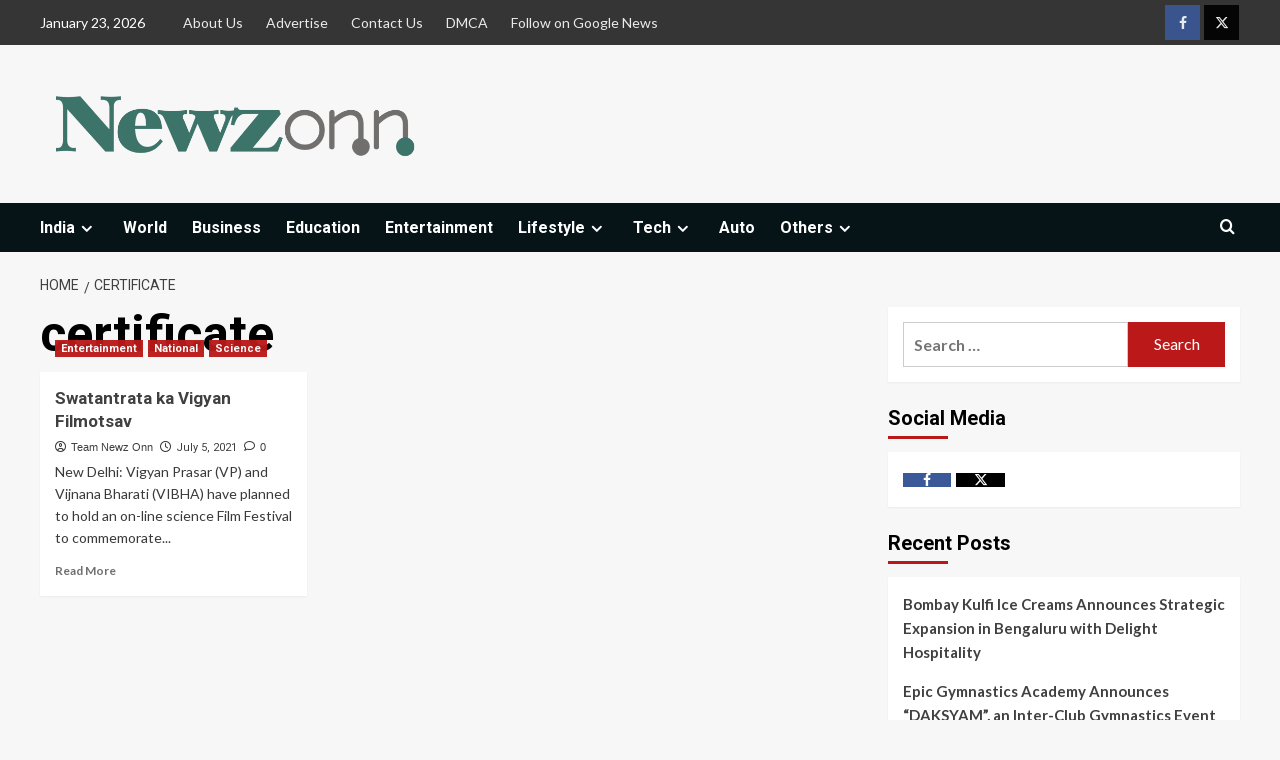

--- FILE ---
content_type: text/html; charset=UTF-8
request_url: https://newzonn.com/tag/certificate/
body_size: 33019
content:
<!doctype html>
<html lang="en-US">

<head>
  <meta charset="UTF-8">
  <meta name="viewport" content="width=device-width, initial-scale=1">
  <link rel="profile" href="http://gmpg.org/xfn/11">
  <meta name='robots' content='index, follow, max-image-preview:large, max-snippet:-1, max-video-preview:-1' />
<link rel='preload' href='https://fonts.googleapis.com/css?family=Source%2BSans%2BPro%3A400%2C700%7CLato%3A400%2C700&#038;subset=latin&#038;display=swap' as='style' onload="this.onload=null;this.rel='stylesheet'" type='text/css' media='all' crossorigin='anonymous'>
<link rel='preconnect' href='https://fonts.googleapis.com' crossorigin='anonymous'>
<link rel='preconnect' href='https://fonts.gstatic.com' crossorigin='anonymous'>

	<!-- This site is optimized with the Yoast SEO plugin v26.6 - https://yoast.com/wordpress/plugins/seo/ -->
	<title>certificate Archives - Newz Onn</title>
	<link rel="canonical" href="https://newzonn.com/tag/certificate/" />
	<meta property="og:locale" content="en_US" />
	<meta property="og:type" content="article" />
	<meta property="og:title" content="certificate Archives - Newz Onn" />
	<meta property="og:url" content="https://newzonn.com/tag/certificate/" />
	<meta property="og:site_name" content="Newz Onn" />
	<meta name="twitter:card" content="summary_large_image" />
	<script type="application/ld+json" class="yoast-schema-graph">{"@context":"https://schema.org","@graph":[{"@type":"CollectionPage","@id":"https://newzonn.com/tag/certificate/","url":"https://newzonn.com/tag/certificate/","name":"certificate Archives - Newz Onn","isPartOf":{"@id":"https://newzonn.com/#website"},"primaryImageOfPage":{"@id":"https://newzonn.com/tag/certificate/#primaryimage"},"image":{"@id":"https://newzonn.com/tag/certificate/#primaryimage"},"thumbnailUrl":"https://newzonn.com/wp-content/uploads/2021/07/01-2.jpg","breadcrumb":{"@id":"https://newzonn.com/tag/certificate/#breadcrumb"},"inLanguage":"en-US"},{"@type":"ImageObject","inLanguage":"en-US","@id":"https://newzonn.com/tag/certificate/#primaryimage","url":"https://newzonn.com/wp-content/uploads/2021/07/01-2.jpg","contentUrl":"https://newzonn.com/wp-content/uploads/2021/07/01-2.jpg","width":578,"height":338,"caption":"Swatantrata ka Vigyan Filmotsav"},{"@type":"BreadcrumbList","@id":"https://newzonn.com/tag/certificate/#breadcrumb","itemListElement":[{"@type":"ListItem","position":1,"name":"Home","item":"https://newzonn.com/"},{"@type":"ListItem","position":2,"name":"certificate"}]},{"@type":"WebSite","@id":"https://newzonn.com/#website","url":"https://newzonn.com/","name":"Newz Onn","description":"","publisher":{"@id":"https://newzonn.com/#organization"},"potentialAction":[{"@type":"SearchAction","target":{"@type":"EntryPoint","urlTemplate":"https://newzonn.com/?s={search_term_string}"},"query-input":{"@type":"PropertyValueSpecification","valueRequired":true,"valueName":"search_term_string"}}],"inLanguage":"en-US"},{"@type":"Organization","@id":"https://newzonn.com/#organization","name":"Newz Onn","url":"https://newzonn.com/","logo":{"@type":"ImageObject","inLanguage":"en-US","@id":"https://newzonn.com/#/schema/logo/image/","url":"https://newzonn.com/wp-content/uploads/2021/09/cropped-Newz-Onn-PNG.png","contentUrl":"https://newzonn.com/wp-content/uploads/2021/09/cropped-Newz-Onn-PNG.png","width":2393,"height":599,"caption":"Newz Onn"},"image":{"@id":"https://newzonn.com/#/schema/logo/image/"}}]}</script>
	<!-- / Yoast SEO plugin. -->


<link rel='dns-prefetch' href='//fonts.googleapis.com' />
<link rel='dns-prefetch' href='//www.googletagmanager.com' />
<link rel='preconnect' href='https://fonts.googleapis.com' />
<link rel='preconnect' href='https://fonts.gstatic.com' />
<link rel="alternate" type="application/rss+xml" title="Newz Onn &raquo; Feed" href="https://newzonn.com/feed/" />
<link rel="alternate" type="application/rss+xml" title="Newz Onn &raquo; Comments Feed" href="https://newzonn.com/comments/feed/" />
<link rel="alternate" type="application/rss+xml" title="Newz Onn &raquo; certificate Tag Feed" href="https://newzonn.com/tag/certificate/feed/" />
		<!-- This site uses the Google Analytics by MonsterInsights plugin v9.10.1 - Using Analytics tracking - https://www.monsterinsights.com/ -->
		<!-- Note: MonsterInsights is not currently configured on this site. The site owner needs to authenticate with Google Analytics in the MonsterInsights settings panel. -->
					<!-- No tracking code set -->
				<!-- / Google Analytics by MonsterInsights -->
		<style id='wp-img-auto-sizes-contain-inline-css' type='text/css'>
img:is([sizes=auto i],[sizes^="auto," i]){contain-intrinsic-size:3000px 1500px}
/*# sourceURL=wp-img-auto-sizes-contain-inline-css */
</style>

<link rel='stylesheet' id='wpauthor-blocks-fontawesome-front-css' href='https://newzonn.com/wp-content/plugins/wp-post-author/assets/fontawesome/css/all.css?ver=3.6.4' type='text/css' media='all' />
<link rel='stylesheet' id='wpauthor-frontend-block-style-css-css' href='https://newzonn.com/wp-content/plugins/wp-post-author/assets/dist/blocks.style.build.css?ver=3.6.4' type='text/css' media='all' />
<link rel='stylesheet' id='latest-posts-block-fontawesome-front-css' href='https://newzonn.com/wp-content/plugins/latest-posts-block-lite/src/assets/fontawesome/css/all.css?ver=1765970516' type='text/css' media='all' />
<link rel='stylesheet' id='latest-posts-block-frontend-block-style-css-css' href='https://newzonn.com/wp-content/plugins/latest-posts-block-lite/dist/blocks.style.build.css?ver=6.9' type='text/css' media='all' />
<link rel='stylesheet' id='magic-content-box-blocks-fontawesome-front-css' href='https://newzonn.com/wp-content/plugins/magic-content-box-lite/src/assets/fontawesome/css/all.css?ver=1765970523' type='text/css' media='all' />
<link rel='stylesheet' id='magic-content-box-frontend-block-style-css-css' href='https://newzonn.com/wp-content/plugins/magic-content-box-lite/dist/blocks.style.build.css?ver=6.9' type='text/css' media='all' />
<style id='wp-emoji-styles-inline-css' type='text/css'>

	img.wp-smiley, img.emoji {
		display: inline !important;
		border: none !important;
		box-shadow: none !important;
		height: 1em !important;
		width: 1em !important;
		margin: 0 0.07em !important;
		vertical-align: -0.1em !important;
		background: none !important;
		padding: 0 !important;
	}
/*# sourceURL=wp-emoji-styles-inline-css */
</style>
<link rel='stylesheet' id='wp-block-library-css' href='https://newzonn.com/wp-includes/css/dist/block-library/style.min.css?ver=6.9' type='text/css' media='all' />
<style id='global-styles-inline-css' type='text/css'>
:root{--wp--preset--aspect-ratio--square: 1;--wp--preset--aspect-ratio--4-3: 4/3;--wp--preset--aspect-ratio--3-4: 3/4;--wp--preset--aspect-ratio--3-2: 3/2;--wp--preset--aspect-ratio--2-3: 2/3;--wp--preset--aspect-ratio--16-9: 16/9;--wp--preset--aspect-ratio--9-16: 9/16;--wp--preset--color--black: #000000;--wp--preset--color--cyan-bluish-gray: #abb8c3;--wp--preset--color--white: #ffffff;--wp--preset--color--pale-pink: #f78da7;--wp--preset--color--vivid-red: #cf2e2e;--wp--preset--color--luminous-vivid-orange: #ff6900;--wp--preset--color--luminous-vivid-amber: #fcb900;--wp--preset--color--light-green-cyan: #7bdcb5;--wp--preset--color--vivid-green-cyan: #00d084;--wp--preset--color--pale-cyan-blue: #8ed1fc;--wp--preset--color--vivid-cyan-blue: #0693e3;--wp--preset--color--vivid-purple: #9b51e0;--wp--preset--gradient--vivid-cyan-blue-to-vivid-purple: linear-gradient(135deg,rgb(6,147,227) 0%,rgb(155,81,224) 100%);--wp--preset--gradient--light-green-cyan-to-vivid-green-cyan: linear-gradient(135deg,rgb(122,220,180) 0%,rgb(0,208,130) 100%);--wp--preset--gradient--luminous-vivid-amber-to-luminous-vivid-orange: linear-gradient(135deg,rgb(252,185,0) 0%,rgb(255,105,0) 100%);--wp--preset--gradient--luminous-vivid-orange-to-vivid-red: linear-gradient(135deg,rgb(255,105,0) 0%,rgb(207,46,46) 100%);--wp--preset--gradient--very-light-gray-to-cyan-bluish-gray: linear-gradient(135deg,rgb(238,238,238) 0%,rgb(169,184,195) 100%);--wp--preset--gradient--cool-to-warm-spectrum: linear-gradient(135deg,rgb(74,234,220) 0%,rgb(151,120,209) 20%,rgb(207,42,186) 40%,rgb(238,44,130) 60%,rgb(251,105,98) 80%,rgb(254,248,76) 100%);--wp--preset--gradient--blush-light-purple: linear-gradient(135deg,rgb(255,206,236) 0%,rgb(152,150,240) 100%);--wp--preset--gradient--blush-bordeaux: linear-gradient(135deg,rgb(254,205,165) 0%,rgb(254,45,45) 50%,rgb(107,0,62) 100%);--wp--preset--gradient--luminous-dusk: linear-gradient(135deg,rgb(255,203,112) 0%,rgb(199,81,192) 50%,rgb(65,88,208) 100%);--wp--preset--gradient--pale-ocean: linear-gradient(135deg,rgb(255,245,203) 0%,rgb(182,227,212) 50%,rgb(51,167,181) 100%);--wp--preset--gradient--electric-grass: linear-gradient(135deg,rgb(202,248,128) 0%,rgb(113,206,126) 100%);--wp--preset--gradient--midnight: linear-gradient(135deg,rgb(2,3,129) 0%,rgb(40,116,252) 100%);--wp--preset--font-size--small: 13px;--wp--preset--font-size--medium: 20px;--wp--preset--font-size--large: 36px;--wp--preset--font-size--x-large: 42px;--wp--preset--spacing--20: 0.44rem;--wp--preset--spacing--30: 0.67rem;--wp--preset--spacing--40: 1rem;--wp--preset--spacing--50: 1.5rem;--wp--preset--spacing--60: 2.25rem;--wp--preset--spacing--70: 3.38rem;--wp--preset--spacing--80: 5.06rem;--wp--preset--shadow--natural: 6px 6px 9px rgba(0, 0, 0, 0.2);--wp--preset--shadow--deep: 12px 12px 50px rgba(0, 0, 0, 0.4);--wp--preset--shadow--sharp: 6px 6px 0px rgba(0, 0, 0, 0.2);--wp--preset--shadow--outlined: 6px 6px 0px -3px rgb(255, 255, 255), 6px 6px rgb(0, 0, 0);--wp--preset--shadow--crisp: 6px 6px 0px rgb(0, 0, 0);}:root { --wp--style--global--content-size: 800px;--wp--style--global--wide-size: 1200px; }:where(body) { margin: 0; }.wp-site-blocks > .alignleft { float: left; margin-right: 2em; }.wp-site-blocks > .alignright { float: right; margin-left: 2em; }.wp-site-blocks > .aligncenter { justify-content: center; margin-left: auto; margin-right: auto; }:where(.wp-site-blocks) > * { margin-block-start: 24px; margin-block-end: 0; }:where(.wp-site-blocks) > :first-child { margin-block-start: 0; }:where(.wp-site-blocks) > :last-child { margin-block-end: 0; }:root { --wp--style--block-gap: 24px; }:root :where(.is-layout-flow) > :first-child{margin-block-start: 0;}:root :where(.is-layout-flow) > :last-child{margin-block-end: 0;}:root :where(.is-layout-flow) > *{margin-block-start: 24px;margin-block-end: 0;}:root :where(.is-layout-constrained) > :first-child{margin-block-start: 0;}:root :where(.is-layout-constrained) > :last-child{margin-block-end: 0;}:root :where(.is-layout-constrained) > *{margin-block-start: 24px;margin-block-end: 0;}:root :where(.is-layout-flex){gap: 24px;}:root :where(.is-layout-grid){gap: 24px;}.is-layout-flow > .alignleft{float: left;margin-inline-start: 0;margin-inline-end: 2em;}.is-layout-flow > .alignright{float: right;margin-inline-start: 2em;margin-inline-end: 0;}.is-layout-flow > .aligncenter{margin-left: auto !important;margin-right: auto !important;}.is-layout-constrained > .alignleft{float: left;margin-inline-start: 0;margin-inline-end: 2em;}.is-layout-constrained > .alignright{float: right;margin-inline-start: 2em;margin-inline-end: 0;}.is-layout-constrained > .aligncenter{margin-left: auto !important;margin-right: auto !important;}.is-layout-constrained > :where(:not(.alignleft):not(.alignright):not(.alignfull)){max-width: var(--wp--style--global--content-size);margin-left: auto !important;margin-right: auto !important;}.is-layout-constrained > .alignwide{max-width: var(--wp--style--global--wide-size);}body .is-layout-flex{display: flex;}.is-layout-flex{flex-wrap: wrap;align-items: center;}.is-layout-flex > :is(*, div){margin: 0;}body .is-layout-grid{display: grid;}.is-layout-grid > :is(*, div){margin: 0;}body{padding-top: 0px;padding-right: 0px;padding-bottom: 0px;padding-left: 0px;}a:where(:not(.wp-element-button)){text-decoration: none;}:root :where(.wp-element-button, .wp-block-button__link){background-color: #32373c;border-width: 0;color: #fff;font-family: inherit;font-size: inherit;font-style: inherit;font-weight: inherit;letter-spacing: inherit;line-height: inherit;padding-top: calc(0.667em + 2px);padding-right: calc(1.333em + 2px);padding-bottom: calc(0.667em + 2px);padding-left: calc(1.333em + 2px);text-decoration: none;text-transform: inherit;}.has-black-color{color: var(--wp--preset--color--black) !important;}.has-cyan-bluish-gray-color{color: var(--wp--preset--color--cyan-bluish-gray) !important;}.has-white-color{color: var(--wp--preset--color--white) !important;}.has-pale-pink-color{color: var(--wp--preset--color--pale-pink) !important;}.has-vivid-red-color{color: var(--wp--preset--color--vivid-red) !important;}.has-luminous-vivid-orange-color{color: var(--wp--preset--color--luminous-vivid-orange) !important;}.has-luminous-vivid-amber-color{color: var(--wp--preset--color--luminous-vivid-amber) !important;}.has-light-green-cyan-color{color: var(--wp--preset--color--light-green-cyan) !important;}.has-vivid-green-cyan-color{color: var(--wp--preset--color--vivid-green-cyan) !important;}.has-pale-cyan-blue-color{color: var(--wp--preset--color--pale-cyan-blue) !important;}.has-vivid-cyan-blue-color{color: var(--wp--preset--color--vivid-cyan-blue) !important;}.has-vivid-purple-color{color: var(--wp--preset--color--vivid-purple) !important;}.has-black-background-color{background-color: var(--wp--preset--color--black) !important;}.has-cyan-bluish-gray-background-color{background-color: var(--wp--preset--color--cyan-bluish-gray) !important;}.has-white-background-color{background-color: var(--wp--preset--color--white) !important;}.has-pale-pink-background-color{background-color: var(--wp--preset--color--pale-pink) !important;}.has-vivid-red-background-color{background-color: var(--wp--preset--color--vivid-red) !important;}.has-luminous-vivid-orange-background-color{background-color: var(--wp--preset--color--luminous-vivid-orange) !important;}.has-luminous-vivid-amber-background-color{background-color: var(--wp--preset--color--luminous-vivid-amber) !important;}.has-light-green-cyan-background-color{background-color: var(--wp--preset--color--light-green-cyan) !important;}.has-vivid-green-cyan-background-color{background-color: var(--wp--preset--color--vivid-green-cyan) !important;}.has-pale-cyan-blue-background-color{background-color: var(--wp--preset--color--pale-cyan-blue) !important;}.has-vivid-cyan-blue-background-color{background-color: var(--wp--preset--color--vivid-cyan-blue) !important;}.has-vivid-purple-background-color{background-color: var(--wp--preset--color--vivid-purple) !important;}.has-black-border-color{border-color: var(--wp--preset--color--black) !important;}.has-cyan-bluish-gray-border-color{border-color: var(--wp--preset--color--cyan-bluish-gray) !important;}.has-white-border-color{border-color: var(--wp--preset--color--white) !important;}.has-pale-pink-border-color{border-color: var(--wp--preset--color--pale-pink) !important;}.has-vivid-red-border-color{border-color: var(--wp--preset--color--vivid-red) !important;}.has-luminous-vivid-orange-border-color{border-color: var(--wp--preset--color--luminous-vivid-orange) !important;}.has-luminous-vivid-amber-border-color{border-color: var(--wp--preset--color--luminous-vivid-amber) !important;}.has-light-green-cyan-border-color{border-color: var(--wp--preset--color--light-green-cyan) !important;}.has-vivid-green-cyan-border-color{border-color: var(--wp--preset--color--vivid-green-cyan) !important;}.has-pale-cyan-blue-border-color{border-color: var(--wp--preset--color--pale-cyan-blue) !important;}.has-vivid-cyan-blue-border-color{border-color: var(--wp--preset--color--vivid-cyan-blue) !important;}.has-vivid-purple-border-color{border-color: var(--wp--preset--color--vivid-purple) !important;}.has-vivid-cyan-blue-to-vivid-purple-gradient-background{background: var(--wp--preset--gradient--vivid-cyan-blue-to-vivid-purple) !important;}.has-light-green-cyan-to-vivid-green-cyan-gradient-background{background: var(--wp--preset--gradient--light-green-cyan-to-vivid-green-cyan) !important;}.has-luminous-vivid-amber-to-luminous-vivid-orange-gradient-background{background: var(--wp--preset--gradient--luminous-vivid-amber-to-luminous-vivid-orange) !important;}.has-luminous-vivid-orange-to-vivid-red-gradient-background{background: var(--wp--preset--gradient--luminous-vivid-orange-to-vivid-red) !important;}.has-very-light-gray-to-cyan-bluish-gray-gradient-background{background: var(--wp--preset--gradient--very-light-gray-to-cyan-bluish-gray) !important;}.has-cool-to-warm-spectrum-gradient-background{background: var(--wp--preset--gradient--cool-to-warm-spectrum) !important;}.has-blush-light-purple-gradient-background{background: var(--wp--preset--gradient--blush-light-purple) !important;}.has-blush-bordeaux-gradient-background{background: var(--wp--preset--gradient--blush-bordeaux) !important;}.has-luminous-dusk-gradient-background{background: var(--wp--preset--gradient--luminous-dusk) !important;}.has-pale-ocean-gradient-background{background: var(--wp--preset--gradient--pale-ocean) !important;}.has-electric-grass-gradient-background{background: var(--wp--preset--gradient--electric-grass) !important;}.has-midnight-gradient-background{background: var(--wp--preset--gradient--midnight) !important;}.has-small-font-size{font-size: var(--wp--preset--font-size--small) !important;}.has-medium-font-size{font-size: var(--wp--preset--font-size--medium) !important;}.has-large-font-size{font-size: var(--wp--preset--font-size--large) !important;}.has-x-large-font-size{font-size: var(--wp--preset--font-size--x-large) !important;}
/*# sourceURL=global-styles-inline-css */
</style>

<link rel='stylesheet' id='blockspare-frontend-block-style-css-css' href='https://newzonn.com/wp-content/plugins/blockspare/dist/style-blocks.css?ver=6.9' type='text/css' media='all' />
<link rel='stylesheet' id='blockspare-frontend-banner-style-css-css' href='https://newzonn.com/wp-content/plugins/blockspare/dist/style-banner_group.css?ver=6.9' type='text/css' media='all' />
<link rel='stylesheet' id='fontawesome-css' href='https://newzonn.com/wp-content/plugins/blockspare/assets/fontawesome/css/all.css?ver=6.9' type='text/css' media='all' />
<link rel='stylesheet' id='contact-form-7-css' href='https://newzonn.com/wp-content/plugins/contact-form-7/includes/css/styles.css?ver=6.1.4' type='text/css' media='all' />
<link rel='stylesheet' id='dashicons-css' href='https://newzonn.com/wp-includes/css/dashicons.min.css?ver=6.9' type='text/css' media='all' />
<link rel='stylesheet' id='everest-forms-general-css' href='https://newzonn.com/wp-content/plugins/everest-forms/assets/css/everest-forms.css?ver=3.4.1' type='text/css' media='all' />
<link rel='stylesheet' id='jquery-intl-tel-input-css' href='https://newzonn.com/wp-content/plugins/everest-forms/assets/css/intlTelInput.css?ver=3.4.1' type='text/css' media='all' />
<link rel='stylesheet' id='newsport-google-fonts-css' href='https://fonts.googleapis.com/css?family=Roboto:100,300,400,500,700' type='text/css' media='all' />
<link rel='stylesheet' id='bootstrap-css' href='https://newzonn.com/wp-content/themes/covernews/assets/bootstrap/css/bootstrap.min.css?ver=6.9' type='text/css' media='all' />
<link rel='stylesheet' id='covernews-style-css' href='https://newzonn.com/wp-content/themes/covernews/style.css?ver=6.9' type='text/css' media='all' />
<link rel='stylesheet' id='newsquare-css' href='https://newzonn.com/wp-content/themes/newsquare/style.css?ver=2.0.1' type='text/css' media='all' />
<link rel='stylesheet' id='covernews-google-fonts-css' href='https://fonts.googleapis.com/css?family=Source%2BSans%2BPro%3A400%2C700%7CLato%3A400%2C700&#038;subset=latin&#038;display=swap' type='text/css' media='all' />
<link rel='stylesheet' id='covernews-icons-css' href='https://newzonn.com/wp-content/themes/covernews/assets/icons/style.css?ver=6.9' type='text/css' media='all' />
<link rel='stylesheet' id='heateor_sss_frontend_css-css' href='https://newzonn.com/wp-content/plugins/sassy-social-share/public/css/sassy-social-share-public.css?ver=3.3.79' type='text/css' media='all' />
<style id='heateor_sss_frontend_css-inline-css' type='text/css'>
.heateor_sss_button_instagram span.heateor_sss_svg,a.heateor_sss_instagram span.heateor_sss_svg{background:radial-gradient(circle at 30% 107%,#fdf497 0,#fdf497 5%,#fd5949 45%,#d6249f 60%,#285aeb 90%)}.heateor_sss_horizontal_sharing .heateor_sss_svg,.heateor_sss_standard_follow_icons_container .heateor_sss_svg{color:#fff;border-width:0px;border-style:solid;border-color:transparent}.heateor_sss_horizontal_sharing .heateorSssTCBackground{color:#666}.heateor_sss_horizontal_sharing span.heateor_sss_svg:hover,.heateor_sss_standard_follow_icons_container span.heateor_sss_svg:hover{border-color:transparent;}.heateor_sss_vertical_sharing span.heateor_sss_svg,.heateor_sss_floating_follow_icons_container span.heateor_sss_svg{color:#fff;border-width:0px;border-style:solid;border-color:transparent;}.heateor_sss_vertical_sharing .heateorSssTCBackground{color:#666;}.heateor_sss_vertical_sharing span.heateor_sss_svg:hover,.heateor_sss_floating_follow_icons_container span.heateor_sss_svg:hover{border-color:transparent;}@media screen and (max-width:783px) {.heateor_sss_vertical_sharing{display:none!important}}div.heateor_sss_mobile_footer{display:none;}@media screen and (max-width:783px){div.heateor_sss_bottom_sharing .heateorSssTCBackground{background-color:white}div.heateor_sss_bottom_sharing{width:100%!important;left:0!important;}div.heateor_sss_bottom_sharing a{width:16.666666666667% !important;}div.heateor_sss_bottom_sharing .heateor_sss_svg{width: 100% !important;}div.heateor_sss_bottom_sharing div.heateorSssTotalShareCount{font-size:1em!important;line-height:28px!important}div.heateor_sss_bottom_sharing div.heateorSssTotalShareText{font-size:.7em!important;line-height:0px!important}div.heateor_sss_mobile_footer{display:block;height:40px;}.heateor_sss_bottom_sharing{padding:0!important;display:block!important;width:auto!important;bottom:-2px!important;top: auto!important;}.heateor_sss_bottom_sharing .heateor_sss_square_count{line-height:inherit;}.heateor_sss_bottom_sharing .heateorSssSharingArrow{display:none;}.heateor_sss_bottom_sharing .heateorSssTCBackground{margin-right:1.1em!important}}
/*# sourceURL=heateor_sss_frontend_css-inline-css */
</style>
<link rel='stylesheet' id='awpa-wp-post-author-styles-css' href='https://newzonn.com/wp-content/plugins/wp-post-author/assets/css/awpa-frontend-style.css?ver=3.6.4' type='text/css' media='all' />
<style id='awpa-wp-post-author-styles-inline-css' type='text/css'>

                .wp_post_author_widget .wp-post-author-meta .awpa-display-name > a:hover,
                body .wp-post-author-wrap .awpa-display-name > a:hover {
                    color: #b81e1e;
                }
                .wp-post-author-meta .wp-post-author-meta-more-posts a.awpa-more-posts:hover, 
                .awpa-review-field .right-star .awpa-rating-button:not(:disabled):hover {
                    color: #b81e1e;
                    border-color: #b81e1e;
                }
            
/*# sourceURL=awpa-wp-post-author-styles-inline-css */
</style>
<script type="text/javascript" src="https://newzonn.com/wp-includes/js/jquery/jquery.min.js?ver=3.7.1" id="jquery-core-js"></script>
<script type="text/javascript" src="https://newzonn.com/wp-includes/js/jquery/jquery-migrate.min.js?ver=3.4.1" id="jquery-migrate-js"></script>
<script type="text/javascript" src="https://newzonn.com/wp-content/plugins/blockspare/assets/js/countup/waypoints.min.js?ver=6.9" id="waypoint-js"></script>
<script type="text/javascript" src="https://newzonn.com/wp-content/plugins/blockspare/assets/js/countup/jquery.counterup.min.js?ver=1" id="countup-js"></script>
<script type="text/javascript" src="https://newzonn.com/wp-content/plugins/wp-post-author/assets/js/awpa-frontend-scripts.js?ver=3.6.4" id="awpa-custom-bg-scripts-js"></script>
<link rel="https://api.w.org/" href="https://newzonn.com/wp-json/" /><link rel="alternate" title="JSON" type="application/json" href="https://newzonn.com/wp-json/wp/v2/tags/501" /><link rel="EditURI" type="application/rsd+xml" title="RSD" href="https://newzonn.com/xmlrpc.php?rsd" />
<meta name="generator" content="WordPress 6.9" />
<meta name="generator" content="Everest Forms 3.4.1" />
<meta name="generator" content="Site Kit by Google 1.168.0" />        <style type="text/css">
                        .site-title,
            .site-description {
                position: absolute;
                clip: rect(1px, 1px, 1px, 1px);
                display: none;
            }

                    .elementor-template-full-width .elementor-section.elementor-section-full_width > .elementor-container,
        .elementor-template-full-width .elementor-section.elementor-section-boxed > .elementor-container{
            max-width: 1200px;
        }
        @media (min-width: 1600px){
            .elementor-template-full-width .elementor-section.elementor-section-full_width > .elementor-container,
            .elementor-template-full-width .elementor-section.elementor-section-boxed > .elementor-container{
                max-width: 1600px;
            }
        }
        
        .align-content-left .elementor-section-stretched,
        .align-content-right .elementor-section-stretched {
            max-width: 100%;
            left: 0 !important;
        }


        </style>
        <link rel="icon" href="https://newzonn.com/wp-content/uploads/2021/09/cropped-Box-32x32.jpg" sizes="32x32" />
<link rel="icon" href="https://newzonn.com/wp-content/uploads/2021/09/cropped-Box-192x192.jpg" sizes="192x192" />
<link rel="apple-touch-icon" href="https://newzonn.com/wp-content/uploads/2021/09/cropped-Box-180x180.jpg" />
<meta name="msapplication-TileImage" content="https://newzonn.com/wp-content/uploads/2021/09/cropped-Box-270x270.jpg" />
</head>

<body class="archive tag tag-certificate tag-501 wp-custom-logo wp-embed-responsive wp-theme-covernews wp-child-theme-newsquare everest-forms-no-js hfeed default-content-layout archive-layout-grid scrollup-sticky-header aft-sticky-header aft-sticky-sidebar default aft-container-default aft-main-banner-slider-editors-picks-trending header-image-default align-content-left aft-and">
  
  
  <div id="page" class="site">
    <a class="skip-link screen-reader-text" href="#content">Skip to content</a>

        <div class="header-layout-1">
                    <div class="top-masthead">

                <div class="container">
                    <div class="row">
                                                    <div class="col-xs-12 col-sm-12 col-md-8 device-center">
                                                                    <span class="topbar-date">
                                       January 23, 2026                                    </span>

                                
                                <div class="top-navigation"><ul id="top-menu" class="menu"><li id="menu-item-4817" class="menu-item menu-item-type-post_type menu-item-object-page menu-item-4817"><a href="https://newzonn.com/about-us/">About Us</a></li>
<li id="menu-item-4815" class="menu-item menu-item-type-post_type menu-item-object-page menu-item-4815"><a href="https://newzonn.com/advertise-with-us/">Advertise</a></li>
<li id="menu-item-4816" class="menu-item menu-item-type-post_type menu-item-object-page menu-item-4816"><a href="https://newzonn.com/contact-us/">Contact Us</a></li>
<li id="menu-item-4814" class="menu-item menu-item-type-post_type menu-item-object-page menu-item-4814"><a href="https://newzonn.com/dmca/">DMCA</a></li>
<li id="menu-item-4829" class="menu-item menu-item-type-custom menu-item-object-custom menu-item-4829"><a href="https://news.google.com/publications/CAAqBwgKMLeMqgswt5fCAw?hl=en-IN&#038;gl=IN&#038;ceid=IN:en">Follow on Google News</a></li>
</ul></div>                            </div>
                                                                            <div class="col-xs-12 col-sm-12 col-md-4 pull-right">
                                <div class="social-navigation"><ul id="social-menu" class="menu"><li id="menu-item-4902" class="menu-item menu-item-type-custom menu-item-object-custom menu-item-4902"><a href="https://www.facebook.com/Newz-Onn-106288491792214"><span class="screen-reader-text">Facebook</span></a></li>
<li id="menu-item-45" class="menu-item menu-item-type-custom menu-item-object-custom menu-item-45"><a href="https://twitter.com"><span class="screen-reader-text">Twitter</span></a></li>
</ul></div>                            </div>
                                            </div>
                </div>
            </div> <!--    Topbar Ends-->
                <header id="masthead" class="site-header">
                        <div class="masthead-banner "
                 data-background="">
                <div class="container">
                    <div class="row">
                        <div class="col-md-4">
                            <div class="site-branding">
                                <a href="https://newzonn.com/" class="custom-logo-link" rel="home"><img width="2393" height="599" src="https://newzonn.com/wp-content/uploads/2021/09/cropped-Newz-Onn-PNG.png" class="custom-logo" alt="Newz Onn" decoding="async" fetchpriority="high" srcset="https://newzonn.com/wp-content/uploads/2021/09/cropped-Newz-Onn-PNG.png 2393w, https://newzonn.com/wp-content/uploads/2021/09/cropped-Newz-Onn-PNG-300x75.png 300w, https://newzonn.com/wp-content/uploads/2021/09/cropped-Newz-Onn-PNG-1024x256.png 1024w, https://newzonn.com/wp-content/uploads/2021/09/cropped-Newz-Onn-PNG-768x192.png 768w, https://newzonn.com/wp-content/uploads/2021/09/cropped-Newz-Onn-PNG-1536x384.png 1536w, https://newzonn.com/wp-content/uploads/2021/09/cropped-Newz-Onn-PNG-2048x513.png 2048w" sizes="(max-width: 2393px) 100vw, 2393px" loading="lazy" /></a>                                    <p class="site-title font-family-1">
                                        <a href="https://newzonn.com/"
                                           rel="home">Newz Onn</a>
                                    </p>
                                
                                                            </div>
                        </div>
                        <div class="col-md-8">
                                                    </div>
                    </div>
                </div>
            </div>
            <nav id="site-navigation" class="main-navigation">
                <div class="container">
                    <div class="row">
                        <div class="kol-12">
                            <div class="navigation-container">



                                <span class="toggle-menu" aria-controls="primary-menu" aria-expanded="false">
                                    <a href="javascript:void(0)" class="aft-void-menu">
                                <span class="screen-reader-text">Primary Menu</span>
                                 <i class="ham"></i>
                                    </a>
                        </span>
                                <span class="af-mobile-site-title-wrap">
                            <a href="https://newzonn.com/" class="custom-logo-link" rel="home"><img width="2393" height="599" src="https://newzonn.com/wp-content/uploads/2021/09/cropped-Newz-Onn-PNG.png" class="custom-logo" alt="Newz Onn" decoding="async" srcset="https://newzonn.com/wp-content/uploads/2021/09/cropped-Newz-Onn-PNG.png 2393w, https://newzonn.com/wp-content/uploads/2021/09/cropped-Newz-Onn-PNG-300x75.png 300w, https://newzonn.com/wp-content/uploads/2021/09/cropped-Newz-Onn-PNG-1024x256.png 1024w, https://newzonn.com/wp-content/uploads/2021/09/cropped-Newz-Onn-PNG-768x192.png 768w, https://newzonn.com/wp-content/uploads/2021/09/cropped-Newz-Onn-PNG-1536x384.png 1536w, https://newzonn.com/wp-content/uploads/2021/09/cropped-Newz-Onn-PNG-2048x513.png 2048w" sizes="(max-width: 2393px) 100vw, 2393px" loading="lazy" /></a>                                    <p class="site-title font-family-1">
                                <a href="https://newzonn.com/"
                                   rel="home">Newz Onn</a>
                            </p>
                        </span>
                                <div class="menu main-menu"><ul id="primary-menu" class="menu"><li id="menu-item-4808" class="menu-item menu-item-type-taxonomy menu-item-object-category menu-item-has-children menu-item-4808"><a href="https://newzonn.com/category/india/">India</a>
<ul class="sub-menu">
	<li id="menu-item-4811" class="menu-item menu-item-type-taxonomy menu-item-object-category menu-item-4811"><a href="https://newzonn.com/category/national/">National</a></li>
	<li id="menu-item-4812" class="menu-item menu-item-type-taxonomy menu-item-object-category menu-item-4812"><a href="https://newzonn.com/category/state-news/">State News</a></li>
</ul>
</li>
<li id="menu-item-4810" class="menu-item menu-item-type-taxonomy menu-item-object-category menu-item-4810"><a href="https://newzonn.com/category/world/">World</a></li>
<li id="menu-item-4800" class="menu-item menu-item-type-taxonomy menu-item-object-category menu-item-4800"><a href="https://newzonn.com/category/business/">Business</a></li>
<li id="menu-item-4801" class="menu-item menu-item-type-taxonomy menu-item-object-category menu-item-4801"><a href="https://newzonn.com/category/education/">Education</a></li>
<li id="menu-item-4802" class="menu-item menu-item-type-taxonomy menu-item-object-category menu-item-4802"><a href="https://newzonn.com/category/entertainment/">Entertainment</a></li>
<li id="menu-item-4809" class="menu-item menu-item-type-taxonomy menu-item-object-category menu-item-has-children menu-item-4809"><a href="https://newzonn.com/category/lifestyle/">Lifestyle</a>
<ul class="sub-menu">
	<li id="menu-item-4818" class="menu-item menu-item-type-taxonomy menu-item-object-category menu-item-4818"><a href="https://newzonn.com/category/lifestyle/health-fitness/">Health &amp; Fitness</a></li>
	<li id="menu-item-4803" class="menu-item menu-item-type-taxonomy menu-item-object-category menu-item-4803"><a href="https://newzonn.com/category/fashion-beauty/">Fashion &amp; Beauty</a></li>
	<li id="menu-item-4819" class="menu-item menu-item-type-taxonomy menu-item-object-category menu-item-4819"><a href="https://newzonn.com/category/lifestyle/travel/">Travel</a></li>
	<li id="menu-item-4806" class="menu-item menu-item-type-taxonomy menu-item-object-category menu-item-4806"><a href="https://newzonn.com/category/food/">Food</a></li>
</ul>
</li>
<li id="menu-item-4823" class="menu-item menu-item-type-taxonomy menu-item-object-category menu-item-has-children menu-item-4823"><a href="https://newzonn.com/category/tech/">Tech</a>
<ul class="sub-menu">
	<li id="menu-item-4797" class="menu-item menu-item-type-taxonomy menu-item-object-category menu-item-4797"><a href="https://newzonn.com/category/app-news/">App News</a></li>
	<li id="menu-item-4824" class="menu-item menu-item-type-taxonomy menu-item-object-category menu-item-4824"><a href="https://newzonn.com/category/tech/gadgets/">Gadgets</a></li>
</ul>
</li>
<li id="menu-item-4799" class="menu-item menu-item-type-taxonomy menu-item-object-category menu-item-4799"><a href="https://newzonn.com/category/auto/">Auto</a></li>
<li id="menu-item-4825" class="menu-item menu-item-type-taxonomy menu-item-object-category menu-item-has-children menu-item-4825"><a href="https://newzonn.com/category/uncategorized/">Others</a>
<ul class="sub-menu">
	<li id="menu-item-4822" class="menu-item menu-item-type-taxonomy menu-item-object-category menu-item-4822"><a href="https://newzonn.com/category/sports/">Sports</a></li>
	<li id="menu-item-4796" class="menu-item menu-item-type-taxonomy menu-item-object-category menu-item-4796"><a href="https://newzonn.com/category/agriculture/">Agriculture</a></li>
	<li id="menu-item-4821" class="menu-item menu-item-type-taxonomy menu-item-object-category menu-item-4821"><a href="https://newzonn.com/category/science/">Science</a></li>
	<li id="menu-item-4798" class="menu-item menu-item-type-taxonomy menu-item-object-category menu-item-4798"><a href="https://newzonn.com/category/astrology/">Astrology</a></li>
	<li id="menu-item-4805" class="menu-item menu-item-type-taxonomy menu-item-object-category menu-item-4805"><a href="https://newzonn.com/category/finance-money/">Finance/Money</a></li>
	<li id="menu-item-8606" class="menu-item menu-item-type-taxonomy menu-item-object-category menu-item-8606"><a href="https://newzonn.com/category/press-release/">Press Release</a></li>
</ul>
</li>
</ul></div>
                                <div class="cart-search">

                                    <div class="af-search-wrap">
                                        <div class="search-overlay">
                                            <a href="#" title="Search" class="search-icon">
                                                <i class="fa fa-search"></i>
                                            </a>
                                            <div class="af-search-form">
                                                <form role="search" method="get" class="search-form" action="https://newzonn.com/">
				<label>
					<span class="screen-reader-text">Search for:</span>
					<input type="search" class="search-field" placeholder="Search &hellip;" value="" name="s" />
				</label>
				<input type="submit" class="search-submit" value="Search" />
			</form>                                            </div>
                                        </div>
                                    </div>
                                </div>


                            </div>
                        </div>
                    </div>
                </div>
            </nav>
        </header>
    </div>

    
    <div id="content" class="container">
                <div class="em-breadcrumbs font-family-1 covernews-breadcrumbs">
      <div class="row">
        <div role="navigation" aria-label="Breadcrumbs" class="breadcrumb-trail breadcrumbs" itemprop="breadcrumb"><ul class="trail-items" itemscope itemtype="http://schema.org/BreadcrumbList"><meta name="numberOfItems" content="2" /><meta name="itemListOrder" content="Ascending" /><li itemprop="itemListElement" itemscope itemtype="http://schema.org/ListItem" class="trail-item trail-begin"><a href="https://newzonn.com/" rel="home" itemprop="item"><span itemprop="name">Home</span></a><meta itemprop="position" content="1" /></li><li itemprop="itemListElement" itemscope itemtype="http://schema.org/ListItem" class="trail-item trail-end"><a href="https://newzonn.com/tag/certificate/" itemprop="item"><span itemprop="name">certificate</span></a><meta itemprop="position" content="2" /></li></ul></div>      </div>
    </div>
    <div class="section-block-upper row">

                <div id="primary" class="content-area">
                    <main id="main" class="site-main aft-archive-post">

                        
                            <header class="header-title-wrapper1">
                                <h1 class="page-title">certificate</h1>                            </header><!-- .header-title-wrapper -->
                            <div class="row">
                            <div id="aft-inner-row">
                            

        <article id="post-4465" class="col-lg-4 col-sm-4 col-md-4 latest-posts-grid post-4465 post type-post status-publish format-standard has-post-thumbnail hentry category-entertainment category-national category-science tag-swatantrata-ka-amrit-mahotsav tag-animations tag-awards tag-certificate tag-colonial tag-copy-right tag-director tag-docu-dramas tag-documentaries tag-independence tag-intellectual-property-rights tag-producer tag-short-videos tag-sub-title tag-theme tag-trophy tag-vibha tag-vigyan-prasar tag-vijnana-bharati tag-vp"                 data-mh="archive-layout-grid">
            
<div class="align-items-center has-post-image">
  <div class="spotlight-post">
    <figure class="categorised-article inside-img">
      <div class="categorised-article-wrapper">
        <div class="data-bg-hover data-bg-categorised read-bg-img">
          <a href="https://newzonn.com/swatantrata-ka-vigyan-filmotsav/"
            aria-label="Swatantrata ka Vigyan Filmotsav">
            <img width="300" height="175" src="https://newzonn.com/wp-content/uploads/2021/07/01-2-300x175.jpg" class="attachment-medium size-medium wp-post-image" alt="Swatantrata ka Vigyan Filmotsav" decoding="async" srcset="https://newzonn.com/wp-content/uploads/2021/07/01-2-300x175.jpg 300w, https://newzonn.com/wp-content/uploads/2021/07/01-2.jpg 578w" sizes="(max-width: 300px) 100vw, 300px" loading="lazy" />          </a>
        </div>
                <div class="figure-categories figure-categories-bg">
          <ul class="cat-links"><li class="meta-category">
                             <a class="covernews-categories category-color-1"
                            href="https://newzonn.com/category/entertainment/" 
                            aria-label="View all posts in Entertainment"> 
                                 Entertainment
                             </a>
                        </li><li class="meta-category">
                             <a class="covernews-categories category-color-1"
                            href="https://newzonn.com/category/national/" 
                            aria-label="View all posts in National"> 
                                 National
                             </a>
                        </li><li class="meta-category">
                             <a class="covernews-categories category-color-1"
                            href="https://newzonn.com/category/science/" 
                            aria-label="View all posts in Science"> 
                                 Science
                             </a>
                        </li></ul>        </div>
      </div>

    </figure>
    <figcaption>

      <h3 class="article-title article-title-1">
        <a href="https://newzonn.com/swatantrata-ka-vigyan-filmotsav/">
          Swatantrata ka Vigyan Filmotsav        </a>
      </h3>
      <div class="grid-item-metadata">
        
    <span class="author-links">

      
        <span class="item-metadata posts-author">
          <i class="far fa-user-circle"></i>
                          <a href="https://newzonn.com/author/newsonn/">
                    Team Newz Onn                </a>
                        </span>
                    <span class="item-metadata posts-date">
          <i class="far fa-clock"></i>
          <a href="https://newzonn.com/2021/07/">
            July 5, 2021          </a>
        </span>
                      <span class="aft-comment-count">
            <a href="https://newzonn.com/swatantrata-ka-vigyan-filmotsav/">
              <i class="far fa-comment"></i>
              <span class="aft-show-hover">
                0              </span>
            </a>
          </span>
          </span>
      </div>
              <div class="full-item-discription">
          <div class="post-description">
            <p>New Delhi: Vigyan Prasar (VP) and Vijnana Bharati (VIBHA) have planned to hold an on-line science Film Festival to commemorate...</p>
<div class="aft-readmore-wrapper">
              <a href="https://newzonn.com/swatantrata-ka-vigyan-filmotsav/" class="aft-readmore" aria-label="Read more about Swatantrata ka Vigyan Filmotsav">Read More<span class="screen-reader-text">Read more about Swatantrata ka Vigyan Filmotsav</span></a>
          </div>

          </div>
        </div>
          </figcaption>
  </div>
  </div>        </article>
                                </div>
                            <div class="col col-ten">
                                <div class="covernews-pagination">
                                                                    </div>
                            </div>
                                            </div>
                    </main><!-- #main -->
                </div><!-- #primary -->

                <aside id="secondary" class="widget-area sidebar-sticky-top">
	<div id="search-1" class="widget covernews-widget widget_search"><form role="search" method="get" class="search-form" action="https://newzonn.com/">
				<label>
					<span class="screen-reader-text">Search for:</span>
					<input type="search" class="search-field" placeholder="Search &hellip;" value="" name="s" />
				</label>
				<input type="submit" class="search-submit" value="Search" />
			</form></div><div id="covernews_social_contacts-1" class="widget covernews-widget covernews_social_contacts_widget">                <div class="em-title-subtitle-wrap">
                <h2 class="widget-title header-after1">
      <span class="header-after ">
                Social Media      </span>
    </h2>
        </div>
                    <div class="social-widget-menu">
                <div class="menu-social-menu-items-container"><ul id="menu-social-menu-items" class="menu"><li class="menu-item menu-item-type-custom menu-item-object-custom menu-item-4902"><a href="https://www.facebook.com/Newz-Onn-106288491792214"><span class="screen-reader-text">Facebook</span></a></li>
<li class="menu-item menu-item-type-custom menu-item-object-custom menu-item-45"><a href="https://twitter.com"><span class="screen-reader-text">Twitter</span></a></li>
</ul></div>            </div>
            </div>
		<div id="recent-posts-1" class="widget covernews-widget widget_recent_entries">
		<h2 class="widget-title widget-title-1"><span>Recent Posts</span></h2>
		<ul>
											<li>
					<a href="https://newzonn.com/bombay-kulfi-ice-creams-announces-strategic-expansion-in-bengaluru-with-delight-hospitality/">Bombay Kulfi Ice Creams Announces Strategic Expansion in Bengaluru with Delight Hospitality</a>
									</li>
											<li>
					<a href="https://newzonn.com/epic-gymnastics-academy-announces-daksyam-an-inter-club-gymnastics-event-for-young-athletes-in-bengaluru/">Epic Gymnastics Academy Announces “DAKSYAM”, an Inter-Club Gymnastics Event for Young Athletes in Bengaluru</a>
									</li>
											<li>
					<a href="https://newzonn.com/tobacco-tax-hike-hits-sector-hard-elitecon-international-limiteds-export-led-model-shows-resilience/">Tobacco Tax Hike Hits Sector Hard, Elitecon International Limited’s Export-Led Model Shows Resilience</a>
									</li>
											<li>
					<a href="https://newzonn.com/takmeeli-food-products-collaborates-with-sana-khan-to-promote-mindful-nutrition-and-family-wellness/">Takmeeli Food Products Collaborates with Sana Khan to Promote Mindful Nutrition and Family Wellness</a>
									</li>
											<li>
					<a href="https://newzonn.com/global-india-express-pvt-ltd-celebrates-over-15-years-in-international-logistics-and-strengthens-its-pan-india-presence/">Global India Express Pvt. Ltd. Celebrates Over 15 Years in International Logistics and Strengthens Its Pan-India Presence</a>
									</li>
					</ul>

		</div><div id="covernews_tabbed_posts-1" class="widget covernews-widget covernews_tabbed_posts_widget">        <div class="tabbed-container">
      <div class="tabbed-head">
          <ul class="nav nav-tabs af-tabs tab-warpper" role="tablist">
                                <li class="tab tab-recent" role="presentation">
                      <a href="#tabbed-1-recent"
                          aria-label="recent"
                          role="tab"
                          id="tabbed-1-recent-tab"
                          aria-controls="tabbed-1-recent"
                          aria-selected="true"
                          data-toggle="tab"
                          class="font-family-1 widget-title active">
                          Latest                      </a>
                  </li>
                                <li class="tab tab-popular" role="presentation">
                      <a href="#tabbed-1-popular"
                          aria-label="popular"
                          role="tab"
                          id="tabbed-1-popular-tab"
                          aria-controls="tabbed-1-popular"
                          aria-selected="false"
                          data-toggle="tab"
                          class="font-family-1 widget-title ">
                          Popular                      </a>
                  </li>
                                <li class="tab tab-categorised" role="presentation">
                      <a href="#tabbed-1-categorised"
                          aria-label="categorised"
                          role="tab"
                          id="tabbed-1-categorised-tab"
                          aria-controls="tabbed-1-categorised"
                          aria-selected="false"
                          data-toggle="tab"
                          class="font-family-1 widget-title ">
                          Trending                      </a>
                  </li>
                        </ul>
      </div>
      <div class="tab-content">
                        <div id="tabbed-1-recent"
                  role="tabpanel"
                  aria-labelledby="tabbed-1-recent-tab"
                  aria-hidden="false"
                  class="tab-pane active">
                  <ul class="article-item article-list-item article-tabbed-list article-item-left">          <li class="full-item clearfix">
            <div class="base-border">
              <div class="row-sm align-items-center">
                
                <div class="col-sm-4 col-image">

                  <div class="tab-article-image">
                    <a href="https://newzonn.com/bombay-kulfi-ice-creams-announces-strategic-expansion-in-bengaluru-with-delight-hospitality/" class="post-thumb" aria-label="Bombay Kulfi Ice Creams Announces Strategic Expansion in Bengaluru with Delight Hospitality">
                      <img width="150" height="150" src="https://newzonn.com/wp-content/uploads/2026/01/Bombay-Kulfi-Ice-Creams-Announces-Strategic-Expansion-in-Bengaluru-with-Deligh-150x150.jpg" class="attachment-thumbnail size-thumbnail wp-post-image" alt="Bombay Kulfi Ice Creams Announces Strategic Expansion in Bengaluru with Deligh" decoding="async" loading="lazy" />                    </a>
                  </div>
                  
                </div>

                <div class="full-item-details col-details col-sm-8">
                  <div class="prime-row">
                    <div class="full-item-metadata primary-font">
                      <div class="figure-categories figure-categories-bg">

                        <ul class="cat-links"><li class="meta-category">
                             <a class="covernews-categories category-color-1"
                            href="https://newzonn.com/category/business/" 
                            aria-label="View all posts in Business"> 
                                 Business
                             </a>
                        </li></ul>                      </div>
                    </div>
                    <div class="full-item-content">
                      <h3 class="article-title article-title-1">
                        <a href="https://newzonn.com/bombay-kulfi-ice-creams-announces-strategic-expansion-in-bengaluru-with-delight-hospitality/">
                          Bombay Kulfi Ice Creams Announces Strategic Expansion in Bengaluru with Delight Hospitality                        </a>
                      </h3>
                      <div class="grid-item-metadata">
                                                
    <span class="author-links">

      
        <span class="item-metadata posts-author">
          <i class="far fa-user-circle"></i>
                          <a href="https://newzonn.com/author/newsonn/">
                    Team Newz Onn                </a>
                        </span>
                    <span class="item-metadata posts-date">
          <i class="far fa-clock"></i>
          <a href="https://newzonn.com/2026/01/">
            January 16, 2026          </a>
        </span>
                      <span class="aft-comment-count">
            <a href="https://newzonn.com/bombay-kulfi-ice-creams-announces-strategic-expansion-in-bengaluru-with-delight-hospitality/">
              <i class="far fa-comment"></i>
              <span class="aft-show-hover">
                0              </span>
            </a>
          </span>
          </span>

                      </div>
                                          </div>
                  </div>
                </div>
              </div>
            </div>
          </li>
              <li class="full-item clearfix">
            <div class="base-border">
              <div class="row-sm align-items-center">
                
                <div class="col-sm-4 col-image">

                  <div class="tab-article-image">
                    <a href="https://newzonn.com/epic-gymnastics-academy-announces-daksyam-an-inter-club-gymnastics-event-for-young-athletes-in-bengaluru/" class="post-thumb" aria-label="Epic Gymnastics Academy Announces “DAKSYAM”, an Inter-Club Gymnastics Event for Young Athletes in Bengaluru">
                      <img width="150" height="150" src="https://newzonn.com/wp-content/uploads/2026/01/Epic-Gymnastics-Academy-Announces-DAKSYAM-an-Inter-Club-Gymnastics-Event-for-150x150.jpg" class="attachment-thumbnail size-thumbnail wp-post-image" alt="Epic Gymnastics Academy Announces “DAKSYAM”, an Inter-Club Gymnastics Event for" decoding="async" loading="lazy" />                    </a>
                  </div>
                  
                </div>

                <div class="full-item-details col-details col-sm-8">
                  <div class="prime-row">
                    <div class="full-item-metadata primary-font">
                      <div class="figure-categories figure-categories-bg">

                        <ul class="cat-links"><li class="meta-category">
                             <a class="covernews-categories category-color-1"
                            href="https://newzonn.com/category/lifestyle/health-fitness/" 
                            aria-label="View all posts in Health &amp; Fitness"> 
                                 Health &amp; Fitness
                             </a>
                        </li></ul>                      </div>
                    </div>
                    <div class="full-item-content">
                      <h3 class="article-title article-title-1">
                        <a href="https://newzonn.com/epic-gymnastics-academy-announces-daksyam-an-inter-club-gymnastics-event-for-young-athletes-in-bengaluru/">
                          Epic Gymnastics Academy Announces “DAKSYAM”, an Inter-Club Gymnastics Event for Young Athletes in Bengaluru                        </a>
                      </h3>
                      <div class="grid-item-metadata">
                                                
    <span class="author-links">

      
        <span class="item-metadata posts-author">
          <i class="far fa-user-circle"></i>
                          <a href="https://newzonn.com/author/newsonn/">
                    Team Newz Onn                </a>
                        </span>
                    <span class="item-metadata posts-date">
          <i class="far fa-clock"></i>
          <a href="https://newzonn.com/2026/01/">
            January 13, 2026          </a>
        </span>
                      <span class="aft-comment-count">
            <a href="https://newzonn.com/epic-gymnastics-academy-announces-daksyam-an-inter-club-gymnastics-event-for-young-athletes-in-bengaluru/">
              <i class="far fa-comment"></i>
              <span class="aft-show-hover">
                0              </span>
            </a>
          </span>
          </span>

                      </div>
                                          </div>
                  </div>
                </div>
              </div>
            </div>
          </li>
              <li class="full-item clearfix">
            <div class="base-border">
              <div class="row-sm align-items-center">
                
                <div class="col-sm-4 col-image">

                  <div class="tab-article-image">
                    <a href="https://newzonn.com/tobacco-tax-hike-hits-sector-hard-elitecon-international-limiteds-export-led-model-shows-resilience/" class="post-thumb" aria-label="Tobacco Tax Hike Hits Sector Hard, Elitecon International Limited’s Export-Led Model Shows Resilience">
                      <img width="150" height="150" src="https://newzonn.com/wp-content/uploads/2026/01/Tobacco-Tax-Hike-Hits-Sector-Hard-Elitecon-International-Limiteds-Export-Led-Model-Shows-Resilience-150x150.jpg" class="attachment-thumbnail size-thumbnail wp-post-image" alt="Tobacco Tax Hike Hits Sector Hard, Elitecon International Limited’s Export-Led Model Shows Resilience." decoding="async" loading="lazy" />                    </a>
                  </div>
                  
                </div>

                <div class="full-item-details col-details col-sm-8">
                  <div class="prime-row">
                    <div class="full-item-metadata primary-font">
                      <div class="figure-categories figure-categories-bg">

                        <ul class="cat-links"><li class="meta-category">
                             <a class="covernews-categories category-color-1"
                            href="https://newzonn.com/category/press-release/" 
                            aria-label="View all posts in Press Release"> 
                                 Press Release
                             </a>
                        </li></ul>                      </div>
                    </div>
                    <div class="full-item-content">
                      <h3 class="article-title article-title-1">
                        <a href="https://newzonn.com/tobacco-tax-hike-hits-sector-hard-elitecon-international-limiteds-export-led-model-shows-resilience/">
                          Tobacco Tax Hike Hits Sector Hard, Elitecon International Limited’s Export-Led Model Shows Resilience                        </a>
                      </h3>
                      <div class="grid-item-metadata">
                                                
    <span class="author-links">

      
        <span class="item-metadata posts-author">
          <i class="far fa-user-circle"></i>
                          <a href="https://newzonn.com/author/newsonn/">
                    Team Newz Onn                </a>
                        </span>
                    <span class="item-metadata posts-date">
          <i class="far fa-clock"></i>
          <a href="https://newzonn.com/2026/01/">
            January 6, 2026          </a>
        </span>
                      <span class="aft-comment-count">
            <a href="https://newzonn.com/tobacco-tax-hike-hits-sector-hard-elitecon-international-limiteds-export-led-model-shows-resilience/">
              <i class="far fa-comment"></i>
              <span class="aft-show-hover">
                0              </span>
            </a>
          </span>
          </span>

                      </div>
                                          </div>
                  </div>
                </div>
              </div>
            </div>
          </li>
              <li class="full-item clearfix">
            <div class="base-border">
              <div class="row-sm align-items-center">
                
                <div class="col-sm-4 col-image">

                  <div class="tab-article-image">
                    <a href="https://newzonn.com/takmeeli-food-products-collaborates-with-sana-khan-to-promote-mindful-nutrition-and-family-wellness/" class="post-thumb" aria-label="Takmeeli Food Products Collaborates with Sana Khan to Promote Mindful Nutrition and Family Wellness">
                      <img width="150" height="150" src="https://newzonn.com/wp-content/uploads/2025/12/Takmeeli-Food-Products-Collaborates-with-Sana-Khan-to-Promote-Mindful-Nutrition-an-150x150.jpg" class="attachment-thumbnail size-thumbnail wp-post-image" alt="Takmeeli Food Products Collaborates with Sana Khan to Promote Mindful Nutrition an" decoding="async" loading="lazy" />                    </a>
                  </div>
                  
                </div>

                <div class="full-item-details col-details col-sm-8">
                  <div class="prime-row">
                    <div class="full-item-metadata primary-font">
                      <div class="figure-categories figure-categories-bg">

                        <ul class="cat-links"><li class="meta-category">
                             <a class="covernews-categories category-color-1"
                            href="https://newzonn.com/category/food/" 
                            aria-label="View all posts in Food"> 
                                 Food
                             </a>
                        </li></ul>                      </div>
                    </div>
                    <div class="full-item-content">
                      <h3 class="article-title article-title-1">
                        <a href="https://newzonn.com/takmeeli-food-products-collaborates-with-sana-khan-to-promote-mindful-nutrition-and-family-wellness/">
                          Takmeeli Food Products Collaborates with Sana Khan to Promote Mindful Nutrition and Family Wellness                        </a>
                      </h3>
                      <div class="grid-item-metadata">
                                                
    <span class="author-links">

      
        <span class="item-metadata posts-author">
          <i class="far fa-user-circle"></i>
                          <a href="https://newzonn.com/author/newsonn/">
                    Team Newz Onn                </a>
                        </span>
                    <span class="item-metadata posts-date">
          <i class="far fa-clock"></i>
          <a href="https://newzonn.com/2025/12/">
            December 24, 2025          </a>
        </span>
                      <span class="aft-comment-count">
            <a href="https://newzonn.com/takmeeli-food-products-collaborates-with-sana-khan-to-promote-mindful-nutrition-and-family-wellness/">
              <i class="far fa-comment"></i>
              <span class="aft-show-hover">
                0              </span>
            </a>
          </span>
          </span>

                      </div>
                                          </div>
                  </div>
                </div>
              </div>
            </div>
          </li>
              <li class="full-item clearfix">
            <div class="base-border">
              <div class="row-sm align-items-center">
                
                <div class="col-sm-4 col-image">

                  <div class="tab-article-image">
                    <a href="https://newzonn.com/global-india-express-pvt-ltd-celebrates-over-15-years-in-international-logistics-and-strengthens-its-pan-india-presence/" class="post-thumb" aria-label="Global India Express Pvt. Ltd. Celebrates Over 15 Years in International Logistics and Strengthens Its Pan-India Presence">
                      <img width="150" height="150" src="https://newzonn.com/wp-content/uploads/2025/12/Global-India-Express-Pvt.-Ltd.-Celebrates-Over-15-Years-in-International-Logi-150x150.jpg" class="attachment-thumbnail size-thumbnail wp-post-image" alt="Global India Express Pvt. Ltd. Celebrates Over 15 Years in International Logi" decoding="async" loading="lazy" />                    </a>
                  </div>
                  
                </div>

                <div class="full-item-details col-details col-sm-8">
                  <div class="prime-row">
                    <div class="full-item-metadata primary-font">
                      <div class="figure-categories figure-categories-bg">

                        <ul class="cat-links"><li class="meta-category">
                             <a class="covernews-categories category-color-1"
                            href="https://newzonn.com/category/business/" 
                            aria-label="View all posts in Business"> 
                                 Business
                             </a>
                        </li></ul>                      </div>
                    </div>
                    <div class="full-item-content">
                      <h3 class="article-title article-title-1">
                        <a href="https://newzonn.com/global-india-express-pvt-ltd-celebrates-over-15-years-in-international-logistics-and-strengthens-its-pan-india-presence/">
                          Global India Express Pvt. Ltd. Celebrates Over 15 Years in International Logistics and Strengthens Its Pan-India Presence                        </a>
                      </h3>
                      <div class="grid-item-metadata">
                                                
    <span class="author-links">

      
        <span class="item-metadata posts-author">
          <i class="far fa-user-circle"></i>
                          <a href="https://newzonn.com/author/newsonn/">
                    Team Newz Onn                </a>
                        </span>
                    <span class="item-metadata posts-date">
          <i class="far fa-clock"></i>
          <a href="https://newzonn.com/2025/12/">
            December 11, 2025          </a>
        </span>
                      <span class="aft-comment-count">
            <a href="https://newzonn.com/global-india-express-pvt-ltd-celebrates-over-15-years-in-international-logistics-and-strengthens-its-pan-india-presence/">
              <i class="far fa-comment"></i>
              <span class="aft-show-hover">
                0              </span>
            </a>
          </span>
          </span>

                      </div>
                                          </div>
                  </div>
                </div>
              </div>
            </div>
          </li>
    </ul>              </div>
                        <div id="tabbed-1-popular"
                  role="tabpanel"
                  aria-labelledby="tabbed-1-popular-tab"
                  aria-hidden="true"
                  class="tab-pane ">
                  <ul class="article-item article-list-item article-tabbed-list article-item-left">          <li class="full-item clearfix">
            <div class="base-border">
              <div class="row-sm align-items-center">
                
                <div class="col-sm-4 col-image">

                  <div class="tab-article-image">
                    <a href="https://newzonn.com/worlds-first-deepuv-air-sanitizer-launched-by-indian-startup-dokat-inc/" class="post-thumb" aria-label="World&#8217;s first DeepUV Air Sanitizer, launched by Indian startup Dokat Inc.">
                                          </a>
                  </div>
                  
                </div>

                <div class="full-item-details col-details col-sm-8">
                  <div class="prime-row">
                    <div class="full-item-metadata primary-font">
                      <div class="figure-categories figure-categories-bg">

                        <ul class="cat-links"><li class="meta-category">
                             <a class="covernews-categories category-color-1"
                            href="https://newzonn.com/category/business/" 
                            aria-label="View all posts in Business"> 
                                 Business
                             </a>
                        </li></ul>                      </div>
                    </div>
                    <div class="full-item-content">
                      <h3 class="article-title article-title-1">
                        <a href="https://newzonn.com/worlds-first-deepuv-air-sanitizer-launched-by-indian-startup-dokat-inc/">
                          World&#8217;s first DeepUV Air Sanitizer, launched by Indian startup Dokat Inc.                        </a>
                      </h3>
                      <div class="grid-item-metadata">
                                                
    <span class="author-links">

      
        <span class="item-metadata posts-author">
          <i class="far fa-user-circle"></i>
                          <a href="https://newzonn.com/author/newsonn/">
                    Team Newz Onn                </a>
                        </span>
                    <span class="item-metadata posts-date">
          <i class="far fa-clock"></i>
          <a href="https://newzonn.com/2020/09/">
            September 7, 2020          </a>
        </span>
                      <span class="aft-comment-count">
            <a href="https://newzonn.com/worlds-first-deepuv-air-sanitizer-launched-by-indian-startup-dokat-inc/">
              <i class="far fa-comment"></i>
              <span class="aft-show-hover">
                0              </span>
            </a>
          </span>
          </span>

                      </div>
                                          </div>
                  </div>
                </div>
              </div>
            </div>
          </li>
              <li class="full-item clearfix">
            <div class="base-border">
              <div class="row-sm align-items-center">
                
                <div class="col-sm-4 col-image">

                  <div class="tab-article-image">
                    <a href="https://newzonn.com/japans-tech-start-ups-bitgrit-and-atrae-rolls-out-professional-matching-app-in-india-offering-jobs-in-india/" class="post-thumb" aria-label="Japan&#8217;s tech start-ups bitgrit and Atrae rolls out professional &#8216;matching&#8217; app in India offering jobs in India">
                                          </a>
                  </div>
                  
                </div>

                <div class="full-item-details col-details col-sm-8">
                  <div class="prime-row">
                    <div class="full-item-metadata primary-font">
                      <div class="figure-categories figure-categories-bg">

                        <ul class="cat-links"><li class="meta-category">
                             <a class="covernews-categories category-color-1"
                            href="https://newzonn.com/category/app-news/" 
                            aria-label="View all posts in App News"> 
                                 App News
                             </a>
                        </li><li class="meta-category">
                             <a class="covernews-categories category-color-1"
                            href="https://newzonn.com/category/tech/" 
                            aria-label="View all posts in Tech"> 
                                 Tech
                             </a>
                        </li></ul>                      </div>
                    </div>
                    <div class="full-item-content">
                      <h3 class="article-title article-title-1">
                        <a href="https://newzonn.com/japans-tech-start-ups-bitgrit-and-atrae-rolls-out-professional-matching-app-in-india-offering-jobs-in-india/">
                          Japan&#8217;s tech start-ups bitgrit and Atrae rolls out professional &#8216;matching&#8217; app in India offering jobs in India                        </a>
                      </h3>
                      <div class="grid-item-metadata">
                                                
    <span class="author-links">

      
        <span class="item-metadata posts-author">
          <i class="far fa-user-circle"></i>
                          <a href="https://newzonn.com/author/newsonn/">
                    Team Newz Onn                </a>
                        </span>
                    <span class="item-metadata posts-date">
          <i class="far fa-clock"></i>
          <a href="https://newzonn.com/2020/09/">
            September 7, 2020          </a>
        </span>
                      <span class="aft-comment-count">
            <a href="https://newzonn.com/japans-tech-start-ups-bitgrit-and-atrae-rolls-out-professional-matching-app-in-india-offering-jobs-in-india/">
              <i class="far fa-comment"></i>
              <span class="aft-show-hover">
                0              </span>
            </a>
          </span>
          </span>

                      </div>
                                          </div>
                  </div>
                </div>
              </div>
            </div>
          </li>
              <li class="full-item clearfix">
            <div class="base-border">
              <div class="row-sm align-items-center">
                
                <div class="col-sm-4 col-image">

                  <div class="tab-article-image">
                    <a href="https://newzonn.com/bombay-kulfi-ice-creams-announces-strategic-expansion-in-bengaluru-with-delight-hospitality/" class="post-thumb" aria-label="Bombay Kulfi Ice Creams Announces Strategic Expansion in Bengaluru with Delight Hospitality">
                      <img width="150" height="150" src="https://newzonn.com/wp-content/uploads/2026/01/Bombay-Kulfi-Ice-Creams-Announces-Strategic-Expansion-in-Bengaluru-with-Deligh-150x150.jpg" class="attachment-thumbnail size-thumbnail wp-post-image" alt="Bombay Kulfi Ice Creams Announces Strategic Expansion in Bengaluru with Deligh" decoding="async" loading="lazy" />                    </a>
                  </div>
                  
                </div>

                <div class="full-item-details col-details col-sm-8">
                  <div class="prime-row">
                    <div class="full-item-metadata primary-font">
                      <div class="figure-categories figure-categories-bg">

                        <ul class="cat-links"><li class="meta-category">
                             <a class="covernews-categories category-color-1"
                            href="https://newzonn.com/category/business/" 
                            aria-label="View all posts in Business"> 
                                 Business
                             </a>
                        </li></ul>                      </div>
                    </div>
                    <div class="full-item-content">
                      <h3 class="article-title article-title-1">
                        <a href="https://newzonn.com/bombay-kulfi-ice-creams-announces-strategic-expansion-in-bengaluru-with-delight-hospitality/">
                          Bombay Kulfi Ice Creams Announces Strategic Expansion in Bengaluru with Delight Hospitality                        </a>
                      </h3>
                      <div class="grid-item-metadata">
                                                
    <span class="author-links">

      
        <span class="item-metadata posts-author">
          <i class="far fa-user-circle"></i>
                          <a href="https://newzonn.com/author/newsonn/">
                    Team Newz Onn                </a>
                        </span>
                    <span class="item-metadata posts-date">
          <i class="far fa-clock"></i>
          <a href="https://newzonn.com/2026/01/">
            January 16, 2026          </a>
        </span>
                      <span class="aft-comment-count">
            <a href="https://newzonn.com/bombay-kulfi-ice-creams-announces-strategic-expansion-in-bengaluru-with-delight-hospitality/">
              <i class="far fa-comment"></i>
              <span class="aft-show-hover">
                0              </span>
            </a>
          </span>
          </span>

                      </div>
                                          </div>
                  </div>
                </div>
              </div>
            </div>
          </li>
              <li class="full-item clearfix">
            <div class="base-border">
              <div class="row-sm align-items-center">
                
                <div class="col-sm-4 col-image">

                  <div class="tab-article-image">
                    <a href="https://newzonn.com/valentines-day-gift-ideas-for-travellers/" class="post-thumb" aria-label="Valentine&#8217;s Day gift ideas for travellers">
                      <img width="150" height="150" src="https://newzonn.com/wp-content/uploads/2021/05/pexels-criativithy-1805416-150x150.jpg" class="attachment-thumbnail size-thumbnail wp-post-image" alt="pexels-criativithy-1805416" decoding="async" loading="lazy" srcset="https://newzonn.com/wp-content/uploads/2021/05/pexels-criativithy-1805416-150x150.jpg 150w, https://newzonn.com/wp-content/uploads/2021/05/pexels-criativithy-1805416-400x400.jpg 400w, https://newzonn.com/wp-content/uploads/2021/05/pexels-criativithy-1805416-800x800.jpg 800w" sizes="auto, (max-width: 150px) 100vw, 150px" />                    </a>
                  </div>
                  
                </div>

                <div class="full-item-details col-details col-sm-8">
                  <div class="prime-row">
                    <div class="full-item-metadata primary-font">
                      <div class="figure-categories figure-categories-bg">

                        <ul class="cat-links"><li class="meta-category">
                             <a class="covernews-categories category-color-1"
                            href="https://newzonn.com/category/fashion-beauty/" 
                            aria-label="View all posts in Fashion &amp; Beauty"> 
                                 Fashion &amp; Beauty
                             </a>
                        </li></ul>                      </div>
                    </div>
                    <div class="full-item-content">
                      <h3 class="article-title article-title-1">
                        <a href="https://newzonn.com/valentines-day-gift-ideas-for-travellers/">
                          Valentine&#8217;s Day gift ideas for travellers                        </a>
                      </h3>
                      <div class="grid-item-metadata">
                                                
    <span class="author-links">

      
        <span class="item-metadata posts-author">
          <i class="far fa-user-circle"></i>
                          <a href="https://newzonn.com/author/newsonn/">
                    Team Newz Onn                </a>
                        </span>
                    <span class="item-metadata posts-date">
          <i class="far fa-clock"></i>
          <a href="https://newzonn.com/2021/05/">
            May 2, 2021          </a>
        </span>
                      <span class="aft-comment-count">
            <a href="https://newzonn.com/valentines-day-gift-ideas-for-travellers/">
              <i class="far fa-comment"></i>
              <span class="aft-show-hover">
                0              </span>
            </a>
          </span>
          </span>

                      </div>
                                          </div>
                  </div>
                </div>
              </div>
            </div>
          </li>
              <li class="full-item clearfix">
            <div class="base-border">
              <div class="row-sm align-items-center">
                
                <div class="col-sm-4 col-image">

                  <div class="tab-article-image">
                    <a href="https://newzonn.com/everything-you-need-to-know-about-cardi-bs-grammy-win-backlash/" class="post-thumb" aria-label="Everything You Need to Know About Cardi B&#8217;s Grammy Win Backlash">
                      <img width="150" height="150" src="https://newzonn.com/wp-content/uploads/2021/05/pexels-cottonbro-4690709-1-150x150.jpg" class="attachment-thumbnail size-thumbnail wp-post-image" alt="pexels-cottonbro-4690709" decoding="async" loading="lazy" srcset="https://newzonn.com/wp-content/uploads/2021/05/pexels-cottonbro-4690709-1-150x150.jpg 150w, https://newzonn.com/wp-content/uploads/2021/05/pexels-cottonbro-4690709-1-400x400.jpg 400w, https://newzonn.com/wp-content/uploads/2021/05/pexels-cottonbro-4690709-1-800x800.jpg 800w" sizes="auto, (max-width: 150px) 100vw, 150px" />                    </a>
                  </div>
                  
                </div>

                <div class="full-item-details col-details col-sm-8">
                  <div class="prime-row">
                    <div class="full-item-metadata primary-font">
                      <div class="figure-categories figure-categories-bg">

                        <ul class="cat-links"><li class="meta-category">
                             <a class="covernews-categories category-color-1"
                            href="https://newzonn.com/category/entertainment/" 
                            aria-label="View all posts in Entertainment"> 
                                 Entertainment
                             </a>
                        </li></ul>                      </div>
                    </div>
                    <div class="full-item-content">
                      <h3 class="article-title article-title-1">
                        <a href="https://newzonn.com/everything-you-need-to-know-about-cardi-bs-grammy-win-backlash/">
                          Everything You Need to Know About Cardi B&#8217;s Grammy Win Backlash                        </a>
                      </h3>
                      <div class="grid-item-metadata">
                                                
    <span class="author-links">

      
        <span class="item-metadata posts-author">
          <i class="far fa-user-circle"></i>
                          <a href="https://newzonn.com/author/newsonn/">
                    Team Newz Onn                </a>
                        </span>
                    <span class="item-metadata posts-date">
          <i class="far fa-clock"></i>
          <a href="https://newzonn.com/2021/05/">
            May 2, 2021          </a>
        </span>
                      <span class="aft-comment-count">
            <a href="https://newzonn.com/everything-you-need-to-know-about-cardi-bs-grammy-win-backlash/">
              <i class="far fa-comment"></i>
              <span class="aft-show-hover">
                0              </span>
            </a>
          </span>
          </span>

                      </div>
                                          </div>
                  </div>
                </div>
              </div>
            </div>
          </li>
    </ul>              </div>
                        <div id="tabbed-1-categorised"
                  role="tabpanel"
                  aria-labelledby="tabbed-1-categorised-tab"
                  aria-hidden="true"
                  class="tab-pane ">
                  <ul class="article-item article-list-item article-tabbed-list article-item-left">          <li class="full-item clearfix">
            <div class="base-border">
              <div class="row-sm align-items-center">
                
                <div class="col-sm-4 col-image">

                  <div class="tab-article-image">
                    <a href="https://newzonn.com/bombay-kulfi-ice-creams-announces-strategic-expansion-in-bengaluru-with-delight-hospitality/" class="post-thumb" aria-label="Bombay Kulfi Ice Creams Announces Strategic Expansion in Bengaluru with Delight Hospitality">
                      <img width="150" height="150" src="https://newzonn.com/wp-content/uploads/2026/01/Bombay-Kulfi-Ice-Creams-Announces-Strategic-Expansion-in-Bengaluru-with-Deligh-150x150.jpg" class="attachment-thumbnail size-thumbnail wp-post-image" alt="Bombay Kulfi Ice Creams Announces Strategic Expansion in Bengaluru with Deligh" decoding="async" loading="lazy" />                    </a>
                  </div>
                  
                </div>

                <div class="full-item-details col-details col-sm-8">
                  <div class="prime-row">
                    <div class="full-item-metadata primary-font">
                      <div class="figure-categories figure-categories-bg">

                        <ul class="cat-links"><li class="meta-category">
                             <a class="covernews-categories category-color-1"
                            href="https://newzonn.com/category/business/" 
                            aria-label="View all posts in Business"> 
                                 Business
                             </a>
                        </li></ul>                      </div>
                    </div>
                    <div class="full-item-content">
                      <h3 class="article-title article-title-1">
                        <a href="https://newzonn.com/bombay-kulfi-ice-creams-announces-strategic-expansion-in-bengaluru-with-delight-hospitality/">
                          Bombay Kulfi Ice Creams Announces Strategic Expansion in Bengaluru with Delight Hospitality                        </a>
                      </h3>
                      <div class="grid-item-metadata">
                                                
    <span class="author-links">

      
        <span class="item-metadata posts-author">
          <i class="far fa-user-circle"></i>
                          <a href="https://newzonn.com/author/newsonn/">
                    Team Newz Onn                </a>
                        </span>
                    <span class="item-metadata posts-date">
          <i class="far fa-clock"></i>
          <a href="https://newzonn.com/2026/01/">
            January 16, 2026          </a>
        </span>
                      <span class="aft-comment-count">
            <a href="https://newzonn.com/bombay-kulfi-ice-creams-announces-strategic-expansion-in-bengaluru-with-delight-hospitality/">
              <i class="far fa-comment"></i>
              <span class="aft-show-hover">
                0              </span>
            </a>
          </span>
          </span>

                      </div>
                                          </div>
                  </div>
                </div>
              </div>
            </div>
          </li>
              <li class="full-item clearfix">
            <div class="base-border">
              <div class="row-sm align-items-center">
                
                <div class="col-sm-4 col-image">

                  <div class="tab-article-image">
                    <a href="https://newzonn.com/epic-gymnastics-academy-announces-daksyam-an-inter-club-gymnastics-event-for-young-athletes-in-bengaluru/" class="post-thumb" aria-label="Epic Gymnastics Academy Announces “DAKSYAM”, an Inter-Club Gymnastics Event for Young Athletes in Bengaluru">
                      <img width="150" height="150" src="https://newzonn.com/wp-content/uploads/2026/01/Epic-Gymnastics-Academy-Announces-DAKSYAM-an-Inter-Club-Gymnastics-Event-for-150x150.jpg" class="attachment-thumbnail size-thumbnail wp-post-image" alt="Epic Gymnastics Academy Announces “DAKSYAM”, an Inter-Club Gymnastics Event for" decoding="async" loading="lazy" />                    </a>
                  </div>
                  
                </div>

                <div class="full-item-details col-details col-sm-8">
                  <div class="prime-row">
                    <div class="full-item-metadata primary-font">
                      <div class="figure-categories figure-categories-bg">

                        <ul class="cat-links"><li class="meta-category">
                             <a class="covernews-categories category-color-1"
                            href="https://newzonn.com/category/lifestyle/health-fitness/" 
                            aria-label="View all posts in Health &amp; Fitness"> 
                                 Health &amp; Fitness
                             </a>
                        </li></ul>                      </div>
                    </div>
                    <div class="full-item-content">
                      <h3 class="article-title article-title-1">
                        <a href="https://newzonn.com/epic-gymnastics-academy-announces-daksyam-an-inter-club-gymnastics-event-for-young-athletes-in-bengaluru/">
                          Epic Gymnastics Academy Announces “DAKSYAM”, an Inter-Club Gymnastics Event for Young Athletes in Bengaluru                        </a>
                      </h3>
                      <div class="grid-item-metadata">
                                                
    <span class="author-links">

      
        <span class="item-metadata posts-author">
          <i class="far fa-user-circle"></i>
                          <a href="https://newzonn.com/author/newsonn/">
                    Team Newz Onn                </a>
                        </span>
                    <span class="item-metadata posts-date">
          <i class="far fa-clock"></i>
          <a href="https://newzonn.com/2026/01/">
            January 13, 2026          </a>
        </span>
                      <span class="aft-comment-count">
            <a href="https://newzonn.com/epic-gymnastics-academy-announces-daksyam-an-inter-club-gymnastics-event-for-young-athletes-in-bengaluru/">
              <i class="far fa-comment"></i>
              <span class="aft-show-hover">
                0              </span>
            </a>
          </span>
          </span>

                      </div>
                                          </div>
                  </div>
                </div>
              </div>
            </div>
          </li>
              <li class="full-item clearfix">
            <div class="base-border">
              <div class="row-sm align-items-center">
                
                <div class="col-sm-4 col-image">

                  <div class="tab-article-image">
                    <a href="https://newzonn.com/tobacco-tax-hike-hits-sector-hard-elitecon-international-limiteds-export-led-model-shows-resilience/" class="post-thumb" aria-label="Tobacco Tax Hike Hits Sector Hard, Elitecon International Limited’s Export-Led Model Shows Resilience">
                      <img width="150" height="150" src="https://newzonn.com/wp-content/uploads/2026/01/Tobacco-Tax-Hike-Hits-Sector-Hard-Elitecon-International-Limiteds-Export-Led-Model-Shows-Resilience-150x150.jpg" class="attachment-thumbnail size-thumbnail wp-post-image" alt="Tobacco Tax Hike Hits Sector Hard, Elitecon International Limited’s Export-Led Model Shows Resilience." decoding="async" loading="lazy" />                    </a>
                  </div>
                  
                </div>

                <div class="full-item-details col-details col-sm-8">
                  <div class="prime-row">
                    <div class="full-item-metadata primary-font">
                      <div class="figure-categories figure-categories-bg">

                        <ul class="cat-links"><li class="meta-category">
                             <a class="covernews-categories category-color-1"
                            href="https://newzonn.com/category/press-release/" 
                            aria-label="View all posts in Press Release"> 
                                 Press Release
                             </a>
                        </li></ul>                      </div>
                    </div>
                    <div class="full-item-content">
                      <h3 class="article-title article-title-1">
                        <a href="https://newzonn.com/tobacco-tax-hike-hits-sector-hard-elitecon-international-limiteds-export-led-model-shows-resilience/">
                          Tobacco Tax Hike Hits Sector Hard, Elitecon International Limited’s Export-Led Model Shows Resilience                        </a>
                      </h3>
                      <div class="grid-item-metadata">
                                                
    <span class="author-links">

      
        <span class="item-metadata posts-author">
          <i class="far fa-user-circle"></i>
                          <a href="https://newzonn.com/author/newsonn/">
                    Team Newz Onn                </a>
                        </span>
                    <span class="item-metadata posts-date">
          <i class="far fa-clock"></i>
          <a href="https://newzonn.com/2026/01/">
            January 6, 2026          </a>
        </span>
                      <span class="aft-comment-count">
            <a href="https://newzonn.com/tobacco-tax-hike-hits-sector-hard-elitecon-international-limiteds-export-led-model-shows-resilience/">
              <i class="far fa-comment"></i>
              <span class="aft-show-hover">
                0              </span>
            </a>
          </span>
          </span>

                      </div>
                                          </div>
                  </div>
                </div>
              </div>
            </div>
          </li>
              <li class="full-item clearfix">
            <div class="base-border">
              <div class="row-sm align-items-center">
                
                <div class="col-sm-4 col-image">

                  <div class="tab-article-image">
                    <a href="https://newzonn.com/takmeeli-food-products-collaborates-with-sana-khan-to-promote-mindful-nutrition-and-family-wellness/" class="post-thumb" aria-label="Takmeeli Food Products Collaborates with Sana Khan to Promote Mindful Nutrition and Family Wellness">
                      <img width="150" height="150" src="https://newzonn.com/wp-content/uploads/2025/12/Takmeeli-Food-Products-Collaborates-with-Sana-Khan-to-Promote-Mindful-Nutrition-an-150x150.jpg" class="attachment-thumbnail size-thumbnail wp-post-image" alt="Takmeeli Food Products Collaborates with Sana Khan to Promote Mindful Nutrition an" decoding="async" loading="lazy" />                    </a>
                  </div>
                  
                </div>

                <div class="full-item-details col-details col-sm-8">
                  <div class="prime-row">
                    <div class="full-item-metadata primary-font">
                      <div class="figure-categories figure-categories-bg">

                        <ul class="cat-links"><li class="meta-category">
                             <a class="covernews-categories category-color-1"
                            href="https://newzonn.com/category/food/" 
                            aria-label="View all posts in Food"> 
                                 Food
                             </a>
                        </li></ul>                      </div>
                    </div>
                    <div class="full-item-content">
                      <h3 class="article-title article-title-1">
                        <a href="https://newzonn.com/takmeeli-food-products-collaborates-with-sana-khan-to-promote-mindful-nutrition-and-family-wellness/">
                          Takmeeli Food Products Collaborates with Sana Khan to Promote Mindful Nutrition and Family Wellness                        </a>
                      </h3>
                      <div class="grid-item-metadata">
                                                
    <span class="author-links">

      
        <span class="item-metadata posts-author">
          <i class="far fa-user-circle"></i>
                          <a href="https://newzonn.com/author/newsonn/">
                    Team Newz Onn                </a>
                        </span>
                    <span class="item-metadata posts-date">
          <i class="far fa-clock"></i>
          <a href="https://newzonn.com/2025/12/">
            December 24, 2025          </a>
        </span>
                      <span class="aft-comment-count">
            <a href="https://newzonn.com/takmeeli-food-products-collaborates-with-sana-khan-to-promote-mindful-nutrition-and-family-wellness/">
              <i class="far fa-comment"></i>
              <span class="aft-show-hover">
                0              </span>
            </a>
          </span>
          </span>

                      </div>
                                          </div>
                  </div>
                </div>
              </div>
            </div>
          </li>
              <li class="full-item clearfix">
            <div class="base-border">
              <div class="row-sm align-items-center">
                
                <div class="col-sm-4 col-image">

                  <div class="tab-article-image">
                    <a href="https://newzonn.com/global-india-express-pvt-ltd-celebrates-over-15-years-in-international-logistics-and-strengthens-its-pan-india-presence/" class="post-thumb" aria-label="Global India Express Pvt. Ltd. Celebrates Over 15 Years in International Logistics and Strengthens Its Pan-India Presence">
                      <img width="150" height="150" src="https://newzonn.com/wp-content/uploads/2025/12/Global-India-Express-Pvt.-Ltd.-Celebrates-Over-15-Years-in-International-Logi-150x150.jpg" class="attachment-thumbnail size-thumbnail wp-post-image" alt="Global India Express Pvt. Ltd. Celebrates Over 15 Years in International Logi" decoding="async" loading="lazy" />                    </a>
                  </div>
                  
                </div>

                <div class="full-item-details col-details col-sm-8">
                  <div class="prime-row">
                    <div class="full-item-metadata primary-font">
                      <div class="figure-categories figure-categories-bg">

                        <ul class="cat-links"><li class="meta-category">
                             <a class="covernews-categories category-color-1"
                            href="https://newzonn.com/category/business/" 
                            aria-label="View all posts in Business"> 
                                 Business
                             </a>
                        </li></ul>                      </div>
                    </div>
                    <div class="full-item-content">
                      <h3 class="article-title article-title-1">
                        <a href="https://newzonn.com/global-india-express-pvt-ltd-celebrates-over-15-years-in-international-logistics-and-strengthens-its-pan-india-presence/">
                          Global India Express Pvt. Ltd. Celebrates Over 15 Years in International Logistics and Strengthens Its Pan-India Presence                        </a>
                      </h3>
                      <div class="grid-item-metadata">
                                                
    <span class="author-links">

      
        <span class="item-metadata posts-author">
          <i class="far fa-user-circle"></i>
                          <a href="https://newzonn.com/author/newsonn/">
                    Team Newz Onn                </a>
                        </span>
                    <span class="item-metadata posts-date">
          <i class="far fa-clock"></i>
          <a href="https://newzonn.com/2025/12/">
            December 11, 2025          </a>
        </span>
                      <span class="aft-comment-count">
            <a href="https://newzonn.com/global-india-express-pvt-ltd-celebrates-over-15-years-in-international-logistics-and-strengthens-its-pan-india-presence/">
              <i class="far fa-comment"></i>
              <span class="aft-show-hover">
                0              </span>
            </a>
          </span>
          </span>

                      </div>
                                          </div>
                  </div>
                </div>
              </div>
            </div>
          </li>
    </ul>              </div>
                </div>
  </div>
      </div><div id="tag_cloud-1" class="widget covernews-widget widget_tag_cloud"><h2 class="widget-title widget-title-1"><span>Categories</span></h2><div class="tagcloud"><a href="https://newzonn.com/category/agriculture/" class="tag-cloud-link tag-link-2 tag-link-position-1" style="font-size: 11.516587677725pt;" aria-label="Agriculture (16 items)">Agriculture</a>
<a href="https://newzonn.com/category/app-news/" class="tag-cloud-link tag-link-3 tag-link-position-2" style="font-size: 10.720379146919pt;" aria-label="App News (12 items)">App News</a>
<a href="https://newzonn.com/category/astrology/" class="tag-cloud-link tag-link-4 tag-link-position-3" style="font-size: 8pt;" aria-label="Astrology (4 items)">Astrology</a>
<a href="https://newzonn.com/category/auto/" class="tag-cloud-link tag-link-5 tag-link-position-4" style="font-size: 10.985781990521pt;" aria-label="Auto (13 items)">Auto</a>
<a href="https://newzonn.com/category/business/" class="tag-cloud-link tag-link-8 tag-link-position-5" style="font-size: 22pt;" aria-label="Business (642 items)">Business</a>
<a href="https://newzonn.com/category/education/" class="tag-cloud-link tag-link-10 tag-link-position-6" style="font-size: 17.289099526066pt;" aria-label="Education (126 items)">Education</a>
<a href="https://newzonn.com/category/entertainment/" class="tag-cloud-link tag-link-11 tag-link-position-7" style="font-size: 18.815165876777pt;" aria-label="Entertainment (212 items)">Entertainment</a>
<a href="https://newzonn.com/category/fashion-beauty/" class="tag-cloud-link tag-link-12 tag-link-position-8" style="font-size: 14.568720379147pt;" aria-label="Fashion &amp; Beauty (48 items)">Fashion &amp; Beauty</a>
<a href="https://newzonn.com/category/finance-money/" class="tag-cloud-link tag-link-14 tag-link-position-9" style="font-size: 12.976303317536pt;" aria-label="Finance/Money (27 items)">Finance/Money</a>
<a href="https://newzonn.com/category/food/" class="tag-cloud-link tag-link-15 tag-link-position-10" style="font-size: 12.843601895735pt;" aria-label="Food (26 items)">Food</a>
<a href="https://newzonn.com/category/tech/gadgets/" class="tag-cloud-link tag-link-33 tag-link-position-11" style="font-size: 9.3270142180095pt;" aria-label="Gadgets (7 items)">Gadgets</a>
<a href="https://newzonn.com/category/lifestyle/health-fitness/" class="tag-cloud-link tag-link-34 tag-link-position-12" style="font-size: 18.350710900474pt;" aria-label="Health &amp; Fitness (183 items)">Health &amp; Fitness</a>
<a href="https://newzonn.com/category/lifestyle/" class="tag-cloud-link tag-link-18 tag-link-position-13" style="font-size: 19.279620853081pt;" aria-label="Lifestyle (253 items)">Lifestyle</a>
<a href="https://newzonn.com/category/national/" class="tag-cloud-link tag-link-3033 tag-link-position-14" style="font-size: 17.222748815166pt;" aria-label="National (122 items)">National</a>
<a href="https://newzonn.com/category/photography/" class="tag-cloud-link tag-link-21 tag-link-position-15" style="font-size: 8.5308056872038pt;" aria-label="Photography (5 items)">Photography</a>
<a href="https://newzonn.com/category/politics/" class="tag-cloud-link tag-link-4417 tag-link-position-16" style="font-size: 8.9952606635071pt;" aria-label="Politics (6 items)">Politics</a>
<a href="https://newzonn.com/category/press-release/" class="tag-cloud-link tag-link-22 tag-link-position-17" style="font-size: 12.843601895735pt;" aria-label="Press Release (26 items)">Press Release</a>
<a href="https://newzonn.com/category/regional-news/" class="tag-cloud-link tag-link-24 tag-link-position-18" style="font-size: 10.255924170616pt;" aria-label="Regional News (10 items)">Regional News</a>
<a href="https://newzonn.com/category/religion/" class="tag-cloud-link tag-link-3554 tag-link-position-19" style="font-size: 10.255924170616pt;" aria-label="Religion (10 items)">Religion</a>
<a href="https://newzonn.com/category/science/" class="tag-cloud-link tag-link-25 tag-link-position-20" style="font-size: 16.161137440758pt;" aria-label="Science (85 items)">Science</a>
<a href="https://newzonn.com/category/social-work/" class="tag-cloud-link tag-link-3034 tag-link-position-21" style="font-size: 14.236966824645pt;" aria-label="Social Work (43 items)">Social Work</a>
<a href="https://newzonn.com/category/sports/" class="tag-cloud-link tag-link-27 tag-link-position-22" style="font-size: 14.767772511848pt;" aria-label="Sports (51 items)">Sports</a>
<a href="https://newzonn.com/category/state-news/" class="tag-cloud-link tag-link-3035 tag-link-position-23" style="font-size: 15.497630331754pt;" aria-label="State News (67 items)">State News</a>
<a href="https://newzonn.com/category/tech/" class="tag-cloud-link tag-link-28 tag-link-position-24" style="font-size: 16.492890995261pt;" aria-label="Tech (95 items)">Tech</a>
<a href="https://newzonn.com/category/lifestyle/travel/" class="tag-cloud-link tag-link-30 tag-link-position-25" style="font-size: 13.175355450237pt;" aria-label="Travel (29 items)">Travel</a>
<a href="https://newzonn.com/category/world/" class="tag-cloud-link tag-link-32 tag-link-position-26" style="font-size: 11.848341232227pt;" aria-label="World (18 items)">World</a></div>
</div></aside><!-- #secondary -->
        </div>

</div>

<div class="af-main-banner-latest-posts grid-layout">
  <div class="container">
    <div class="row">
      <div class="widget-title-section">
            <h2 class="widget-title header-after1">
      <span class="header-after ">
                Latest News      </span>
    </h2>

      </div>
      <div class="row">
                    <div class="col-sm-15 latest-posts-grid" data-mh="latest-posts-grid">
              <div class="spotlight-post">
                <figure class="categorised-article inside-img">
                  <div class="categorised-article-wrapper">
                    <div class="data-bg-hover data-bg-categorised read-bg-img">
                      <a href="https://newzonn.com/bombay-kulfi-ice-creams-announces-strategic-expansion-in-bengaluru-with-delight-hospitality/"
                        aria-label="Bombay Kulfi Ice Creams Announces Strategic Expansion in Bengaluru with Delight Hospitality">
                        <img width="300" height="168" src="https://newzonn.com/wp-content/uploads/2026/01/Bombay-Kulfi-Ice-Creams-Announces-Strategic-Expansion-in-Bengaluru-with-Deligh-300x168.jpg" class="attachment-medium size-medium wp-post-image" alt="Bombay Kulfi Ice Creams Announces Strategic Expansion in Bengaluru with Deligh" decoding="async" loading="lazy" srcset="https://newzonn.com/wp-content/uploads/2026/01/Bombay-Kulfi-Ice-Creams-Announces-Strategic-Expansion-in-Bengaluru-with-Deligh-300x168.jpg 300w, https://newzonn.com/wp-content/uploads/2026/01/Bombay-Kulfi-Ice-Creams-Announces-Strategic-Expansion-in-Bengaluru-with-Deligh-1024x573.jpg 1024w, https://newzonn.com/wp-content/uploads/2026/01/Bombay-Kulfi-Ice-Creams-Announces-Strategic-Expansion-in-Bengaluru-with-Deligh-768x429.jpg 768w, https://newzonn.com/wp-content/uploads/2026/01/Bombay-Kulfi-Ice-Creams-Announces-Strategic-Expansion-in-Bengaluru-with-Deligh.jpg 1048w" sizes="auto, (max-width: 300px) 100vw, 300px" />                      </a>
                    </div>
                  </div>
                                    <div class="figure-categories figure-categories-bg">

                    <ul class="cat-links"><li class="meta-category">
                             <a class="covernews-categories category-color-1"
                            href="https://newzonn.com/category/business/" 
                            aria-label="View all posts in Business"> 
                                 Business
                             </a>
                        </li></ul>                  </div>
                </figure>

                <figcaption>

                  <h3 class="article-title article-title-1">
                    <a href="https://newzonn.com/bombay-kulfi-ice-creams-announces-strategic-expansion-in-bengaluru-with-delight-hospitality/">
                      Bombay Kulfi Ice Creams Announces Strategic Expansion in Bengaluru with Delight Hospitality                    </a>
                  </h3>
                  <div class="grid-item-metadata">
                    
    <span class="author-links">

      
        <span class="item-metadata posts-author">
          <i class="far fa-user-circle"></i>
                          <a href="https://newzonn.com/author/newsonn/">
                    Team Newz Onn                </a>
                        </span>
                    <span class="item-metadata posts-date">
          <i class="far fa-clock"></i>
          <a href="https://newzonn.com/2026/01/">
            January 16, 2026          </a>
        </span>
                      <span class="aft-comment-count">
            <a href="https://newzonn.com/bombay-kulfi-ice-creams-announces-strategic-expansion-in-bengaluru-with-delight-hospitality/">
              <i class="far fa-comment"></i>
              <span class="aft-show-hover">
                0              </span>
            </a>
          </span>
          </span>
                  </div>
                </figcaption>
              </div>
            </div>
                      <div class="col-sm-15 latest-posts-grid" data-mh="latest-posts-grid">
              <div class="spotlight-post">
                <figure class="categorised-article inside-img">
                  <div class="categorised-article-wrapper">
                    <div class="data-bg-hover data-bg-categorised read-bg-img">
                      <a href="https://newzonn.com/epic-gymnastics-academy-announces-daksyam-an-inter-club-gymnastics-event-for-young-athletes-in-bengaluru/"
                        aria-label="Epic Gymnastics Academy Announces “DAKSYAM”, an Inter-Club Gymnastics Event for Young Athletes in Bengaluru">
                        <img width="300" height="182" src="https://newzonn.com/wp-content/uploads/2026/01/Epic-Gymnastics-Academy-Announces-DAKSYAM-an-Inter-Club-Gymnastics-Event-for-300x182.jpg" class="attachment-medium size-medium wp-post-image" alt="Epic Gymnastics Academy Announces “DAKSYAM”, an Inter-Club Gymnastics Event for" decoding="async" loading="lazy" srcset="https://newzonn.com/wp-content/uploads/2026/01/Epic-Gymnastics-Academy-Announces-DAKSYAM-an-Inter-Club-Gymnastics-Event-for-300x182.jpg 300w, https://newzonn.com/wp-content/uploads/2026/01/Epic-Gymnastics-Academy-Announces-DAKSYAM-an-Inter-Club-Gymnastics-Event-for-768x466.jpg 768w, https://newzonn.com/wp-content/uploads/2026/01/Epic-Gymnastics-Academy-Announces-DAKSYAM-an-Inter-Club-Gymnastics-Event-for.jpg 900w" sizes="auto, (max-width: 300px) 100vw, 300px" />                      </a>
                    </div>
                  </div>
                                    <div class="figure-categories figure-categories-bg">

                    <ul class="cat-links"><li class="meta-category">
                             <a class="covernews-categories category-color-1"
                            href="https://newzonn.com/category/lifestyle/health-fitness/" 
                            aria-label="View all posts in Health &amp; Fitness"> 
                                 Health &amp; Fitness
                             </a>
                        </li></ul>                  </div>
                </figure>

                <figcaption>

                  <h3 class="article-title article-title-1">
                    <a href="https://newzonn.com/epic-gymnastics-academy-announces-daksyam-an-inter-club-gymnastics-event-for-young-athletes-in-bengaluru/">
                      Epic Gymnastics Academy Announces “DAKSYAM”, an Inter-Club Gymnastics Event for Young Athletes in Bengaluru                    </a>
                  </h3>
                  <div class="grid-item-metadata">
                    
    <span class="author-links">

      
        <span class="item-metadata posts-author">
          <i class="far fa-user-circle"></i>
                          <a href="https://newzonn.com/author/newsonn/">
                    Team Newz Onn                </a>
                        </span>
                    <span class="item-metadata posts-date">
          <i class="far fa-clock"></i>
          <a href="https://newzonn.com/2026/01/">
            January 13, 2026          </a>
        </span>
                      <span class="aft-comment-count">
            <a href="https://newzonn.com/epic-gymnastics-academy-announces-daksyam-an-inter-club-gymnastics-event-for-young-athletes-in-bengaluru/">
              <i class="far fa-comment"></i>
              <span class="aft-show-hover">
                0              </span>
            </a>
          </span>
          </span>
                  </div>
                </figcaption>
              </div>
            </div>
                      <div class="col-sm-15 latest-posts-grid" data-mh="latest-posts-grid">
              <div class="spotlight-post">
                <figure class="categorised-article inside-img">
                  <div class="categorised-article-wrapper">
                    <div class="data-bg-hover data-bg-categorised read-bg-img">
                      <a href="https://newzonn.com/tobacco-tax-hike-hits-sector-hard-elitecon-international-limiteds-export-led-model-shows-resilience/"
                        aria-label="Tobacco Tax Hike Hits Sector Hard, Elitecon International Limited’s Export-Led Model Shows Resilience">
                        <img width="300" height="158" src="https://newzonn.com/wp-content/uploads/2026/01/Tobacco-Tax-Hike-Hits-Sector-Hard-Elitecon-International-Limiteds-Export-Led-Model-Shows-Resilience-300x158.jpg" class="attachment-medium size-medium wp-post-image" alt="Tobacco Tax Hike Hits Sector Hard, Elitecon International Limited’s Export-Led Model Shows Resilience." decoding="async" loading="lazy" srcset="https://newzonn.com/wp-content/uploads/2026/01/Tobacco-Tax-Hike-Hits-Sector-Hard-Elitecon-International-Limiteds-Export-Led-Model-Shows-Resilience-300x158.jpg 300w, https://newzonn.com/wp-content/uploads/2026/01/Tobacco-Tax-Hike-Hits-Sector-Hard-Elitecon-International-Limiteds-Export-Led-Model-Shows-Resilience-1024x538.jpg 1024w, https://newzonn.com/wp-content/uploads/2026/01/Tobacco-Tax-Hike-Hits-Sector-Hard-Elitecon-International-Limiteds-Export-Led-Model-Shows-Resilience-768x403.jpg 768w, https://newzonn.com/wp-content/uploads/2026/01/Tobacco-Tax-Hike-Hits-Sector-Hard-Elitecon-International-Limiteds-Export-Led-Model-Shows-Resilience.jpg 1200w" sizes="auto, (max-width: 300px) 100vw, 300px" />                      </a>
                    </div>
                  </div>
                                    <div class="figure-categories figure-categories-bg">

                    <ul class="cat-links"><li class="meta-category">
                             <a class="covernews-categories category-color-1"
                            href="https://newzonn.com/category/press-release/" 
                            aria-label="View all posts in Press Release"> 
                                 Press Release
                             </a>
                        </li></ul>                  </div>
                </figure>

                <figcaption>

                  <h3 class="article-title article-title-1">
                    <a href="https://newzonn.com/tobacco-tax-hike-hits-sector-hard-elitecon-international-limiteds-export-led-model-shows-resilience/">
                      Tobacco Tax Hike Hits Sector Hard, Elitecon International Limited’s Export-Led Model Shows Resilience                    </a>
                  </h3>
                  <div class="grid-item-metadata">
                    
    <span class="author-links">

      
        <span class="item-metadata posts-author">
          <i class="far fa-user-circle"></i>
                          <a href="https://newzonn.com/author/newsonn/">
                    Team Newz Onn                </a>
                        </span>
                    <span class="item-metadata posts-date">
          <i class="far fa-clock"></i>
          <a href="https://newzonn.com/2026/01/">
            January 6, 2026          </a>
        </span>
                      <span class="aft-comment-count">
            <a href="https://newzonn.com/tobacco-tax-hike-hits-sector-hard-elitecon-international-limiteds-export-led-model-shows-resilience/">
              <i class="far fa-comment"></i>
              <span class="aft-show-hover">
                0              </span>
            </a>
          </span>
          </span>
                  </div>
                </figcaption>
              </div>
            </div>
                      <div class="col-sm-15 latest-posts-grid" data-mh="latest-posts-grid">
              <div class="spotlight-post">
                <figure class="categorised-article inside-img">
                  <div class="categorised-article-wrapper">
                    <div class="data-bg-hover data-bg-categorised read-bg-img">
                      <a href="https://newzonn.com/takmeeli-food-products-collaborates-with-sana-khan-to-promote-mindful-nutrition-and-family-wellness/"
                        aria-label="Takmeeli Food Products Collaborates with Sana Khan to Promote Mindful Nutrition and Family Wellness">
                        <img width="300" height="169" src="https://newzonn.com/wp-content/uploads/2025/12/Takmeeli-Food-Products-Collaborates-with-Sana-Khan-to-Promote-Mindful-Nutrition-an-300x169.jpg" class="attachment-medium size-medium wp-post-image" alt="Takmeeli Food Products Collaborates with Sana Khan to Promote Mindful Nutrition an" decoding="async" loading="lazy" srcset="https://newzonn.com/wp-content/uploads/2025/12/Takmeeli-Food-Products-Collaborates-with-Sana-Khan-to-Promote-Mindful-Nutrition-an-300x169.jpg 300w, https://newzonn.com/wp-content/uploads/2025/12/Takmeeli-Food-Products-Collaborates-with-Sana-Khan-to-Promote-Mindful-Nutrition-an-768x432.jpg 768w, https://newzonn.com/wp-content/uploads/2025/12/Takmeeli-Food-Products-Collaborates-with-Sana-Khan-to-Promote-Mindful-Nutrition-an.jpg 889w" sizes="auto, (max-width: 300px) 100vw, 300px" />                      </a>
                    </div>
                  </div>
                                    <div class="figure-categories figure-categories-bg">

                    <ul class="cat-links"><li class="meta-category">
                             <a class="covernews-categories category-color-1"
                            href="https://newzonn.com/category/food/" 
                            aria-label="View all posts in Food"> 
                                 Food
                             </a>
                        </li></ul>                  </div>
                </figure>

                <figcaption>

                  <h3 class="article-title article-title-1">
                    <a href="https://newzonn.com/takmeeli-food-products-collaborates-with-sana-khan-to-promote-mindful-nutrition-and-family-wellness/">
                      Takmeeli Food Products Collaborates with Sana Khan to Promote Mindful Nutrition and Family Wellness                    </a>
                  </h3>
                  <div class="grid-item-metadata">
                    
    <span class="author-links">

      
        <span class="item-metadata posts-author">
          <i class="far fa-user-circle"></i>
                          <a href="https://newzonn.com/author/newsonn/">
                    Team Newz Onn                </a>
                        </span>
                    <span class="item-metadata posts-date">
          <i class="far fa-clock"></i>
          <a href="https://newzonn.com/2025/12/">
            December 24, 2025          </a>
        </span>
                      <span class="aft-comment-count">
            <a href="https://newzonn.com/takmeeli-food-products-collaborates-with-sana-khan-to-promote-mindful-nutrition-and-family-wellness/">
              <i class="far fa-comment"></i>
              <span class="aft-show-hover">
                0              </span>
            </a>
          </span>
          </span>
                  </div>
                </figcaption>
              </div>
            </div>
                      <div class="col-sm-15 latest-posts-grid" data-mh="latest-posts-grid">
              <div class="spotlight-post">
                <figure class="categorised-article inside-img">
                  <div class="categorised-article-wrapper">
                    <div class="data-bg-hover data-bg-categorised read-bg-img">
                      <a href="https://newzonn.com/global-india-express-pvt-ltd-celebrates-over-15-years-in-international-logistics-and-strengthens-its-pan-india-presence/"
                        aria-label="Global India Express Pvt. Ltd. Celebrates Over 15 Years in International Logistics and Strengthens Its Pan-India Presence">
                        <img width="300" height="158" src="https://newzonn.com/wp-content/uploads/2025/12/Global-India-Express-Pvt.-Ltd.-Celebrates-Over-15-Years-in-International-Logi-300x158.jpg" class="attachment-medium size-medium wp-post-image" alt="Global India Express Pvt. Ltd. Celebrates Over 15 Years in International Logi" decoding="async" loading="lazy" srcset="https://newzonn.com/wp-content/uploads/2025/12/Global-India-Express-Pvt.-Ltd.-Celebrates-Over-15-Years-in-International-Logi-300x158.jpg 300w, https://newzonn.com/wp-content/uploads/2025/12/Global-India-Express-Pvt.-Ltd.-Celebrates-Over-15-Years-in-International-Logi-768x406.jpg 768w, https://newzonn.com/wp-content/uploads/2025/12/Global-India-Express-Pvt.-Ltd.-Celebrates-Over-15-Years-in-International-Logi.jpg 962w" sizes="auto, (max-width: 300px) 100vw, 300px" />                      </a>
                    </div>
                  </div>
                                    <div class="figure-categories figure-categories-bg">

                    <ul class="cat-links"><li class="meta-category">
                             <a class="covernews-categories category-color-1"
                            href="https://newzonn.com/category/business/" 
                            aria-label="View all posts in Business"> 
                                 Business
                             </a>
                        </li></ul>                  </div>
                </figure>

                <figcaption>

                  <h3 class="article-title article-title-1">
                    <a href="https://newzonn.com/global-india-express-pvt-ltd-celebrates-over-15-years-in-international-logistics-and-strengthens-its-pan-india-presence/">
                      Global India Express Pvt. Ltd. Celebrates Over 15 Years in International Logistics and Strengthens Its Pan-India Presence                    </a>
                  </h3>
                  <div class="grid-item-metadata">
                    
    <span class="author-links">

      
        <span class="item-metadata posts-author">
          <i class="far fa-user-circle"></i>
                          <a href="https://newzonn.com/author/newsonn/">
                    Team Newz Onn                </a>
                        </span>
                    <span class="item-metadata posts-date">
          <i class="far fa-clock"></i>
          <a href="https://newzonn.com/2025/12/">
            December 11, 2025          </a>
        </span>
                      <span class="aft-comment-count">
            <a href="https://newzonn.com/global-india-express-pvt-ltd-celebrates-over-15-years-in-international-logistics-and-strengthens-its-pan-india-presence/">
              <i class="far fa-comment"></i>
              <span class="aft-show-hover">
                0              </span>
            </a>
          </span>
          </span>
                  </div>
                </figcaption>
              </div>
            </div>
                        </div>
    </div>
  </div>
</div>
  <footer class="site-footer">
              <div class="primary-footer">
        <div class="container">
          <div class="row">
            <div class="col-sm-12">
              <div class="row">
                                  <div class="primary-footer-area footer-first-widgets-section col-md-4 col-sm-12">
                    <section class="widget-area">
                      <div id="text-2" class="widget covernews-widget widget_text"><h2 class="widget-title widget-title-1"><span class="header-after">About Us</span></h2>			<div class="textwidget"></div>
		</div>                    </section>
                  </div>
                
                                  <div class="primary-footer-area footer-second-widgets-section col-md-4  col-sm-12">
                    <section class="widget-area">
                      
		<div id="recent-posts-3" class="widget covernews-widget widget_recent_entries">
		<h2 class="widget-title widget-title-1"><span class="header-after">Recent Posts</span></h2>
		<ul>
											<li>
					<a href="https://newzonn.com/bombay-kulfi-ice-creams-announces-strategic-expansion-in-bengaluru-with-delight-hospitality/">Bombay Kulfi Ice Creams Announces Strategic Expansion in Bengaluru with Delight Hospitality</a>
									</li>
											<li>
					<a href="https://newzonn.com/epic-gymnastics-academy-announces-daksyam-an-inter-club-gymnastics-event-for-young-athletes-in-bengaluru/">Epic Gymnastics Academy Announces “DAKSYAM”, an Inter-Club Gymnastics Event for Young Athletes in Bengaluru</a>
									</li>
											<li>
					<a href="https://newzonn.com/tobacco-tax-hike-hits-sector-hard-elitecon-international-limiteds-export-led-model-shows-resilience/">Tobacco Tax Hike Hits Sector Hard, Elitecon International Limited’s Export-Led Model Shows Resilience</a>
									</li>
											<li>
					<a href="https://newzonn.com/takmeeli-food-products-collaborates-with-sana-khan-to-promote-mindful-nutrition-and-family-wellness/">Takmeeli Food Products Collaborates with Sana Khan to Promote Mindful Nutrition and Family Wellness</a>
									</li>
											<li>
					<a href="https://newzonn.com/global-india-express-pvt-ltd-celebrates-over-15-years-in-international-logistics-and-strengthens-its-pan-india-presence/">Global India Express Pvt. Ltd. Celebrates Over 15 Years in International Logistics and Strengthens Its Pan-India Presence</a>
									</li>
					</ul>

		</div>                    </section>
                  </div>
                
                                  <div class="primary-footer-area footer-third-widgets-section col-md-4  col-sm-12">
                    <section class="widget-area">
                      <div id="tag_cloud-2" class="widget covernews-widget widget_tag_cloud"><h2 class="widget-title widget-title-1"><span class="header-after">Categories</span></h2><div class="tagcloud"><a href="https://newzonn.com/category/agriculture/" class="tag-cloud-link tag-link-2 tag-link-position-1" style="font-size: 11.516587677725pt;" aria-label="Agriculture (16 items)">Agriculture</a>
<a href="https://newzonn.com/category/app-news/" class="tag-cloud-link tag-link-3 tag-link-position-2" style="font-size: 10.720379146919pt;" aria-label="App News (12 items)">App News</a>
<a href="https://newzonn.com/category/astrology/" class="tag-cloud-link tag-link-4 tag-link-position-3" style="font-size: 8pt;" aria-label="Astrology (4 items)">Astrology</a>
<a href="https://newzonn.com/category/auto/" class="tag-cloud-link tag-link-5 tag-link-position-4" style="font-size: 10.985781990521pt;" aria-label="Auto (13 items)">Auto</a>
<a href="https://newzonn.com/category/business/" class="tag-cloud-link tag-link-8 tag-link-position-5" style="font-size: 22pt;" aria-label="Business (642 items)">Business</a>
<a href="https://newzonn.com/category/education/" class="tag-cloud-link tag-link-10 tag-link-position-6" style="font-size: 17.289099526066pt;" aria-label="Education (126 items)">Education</a>
<a href="https://newzonn.com/category/entertainment/" class="tag-cloud-link tag-link-11 tag-link-position-7" style="font-size: 18.815165876777pt;" aria-label="Entertainment (212 items)">Entertainment</a>
<a href="https://newzonn.com/category/fashion-beauty/" class="tag-cloud-link tag-link-12 tag-link-position-8" style="font-size: 14.568720379147pt;" aria-label="Fashion &amp; Beauty (48 items)">Fashion &amp; Beauty</a>
<a href="https://newzonn.com/category/finance-money/" class="tag-cloud-link tag-link-14 tag-link-position-9" style="font-size: 12.976303317536pt;" aria-label="Finance/Money (27 items)">Finance/Money</a>
<a href="https://newzonn.com/category/food/" class="tag-cloud-link tag-link-15 tag-link-position-10" style="font-size: 12.843601895735pt;" aria-label="Food (26 items)">Food</a>
<a href="https://newzonn.com/category/tech/gadgets/" class="tag-cloud-link tag-link-33 tag-link-position-11" style="font-size: 9.3270142180095pt;" aria-label="Gadgets (7 items)">Gadgets</a>
<a href="https://newzonn.com/category/lifestyle/health-fitness/" class="tag-cloud-link tag-link-34 tag-link-position-12" style="font-size: 18.350710900474pt;" aria-label="Health &amp; Fitness (183 items)">Health &amp; Fitness</a>
<a href="https://newzonn.com/category/lifestyle/" class="tag-cloud-link tag-link-18 tag-link-position-13" style="font-size: 19.279620853081pt;" aria-label="Lifestyle (253 items)">Lifestyle</a>
<a href="https://newzonn.com/category/national/" class="tag-cloud-link tag-link-3033 tag-link-position-14" style="font-size: 17.222748815166pt;" aria-label="National (122 items)">National</a>
<a href="https://newzonn.com/category/photography/" class="tag-cloud-link tag-link-21 tag-link-position-15" style="font-size: 8.5308056872038pt;" aria-label="Photography (5 items)">Photography</a>
<a href="https://newzonn.com/category/politics/" class="tag-cloud-link tag-link-4417 tag-link-position-16" style="font-size: 8.9952606635071pt;" aria-label="Politics (6 items)">Politics</a>
<a href="https://newzonn.com/category/press-release/" class="tag-cloud-link tag-link-22 tag-link-position-17" style="font-size: 12.843601895735pt;" aria-label="Press Release (26 items)">Press Release</a>
<a href="https://newzonn.com/category/regional-news/" class="tag-cloud-link tag-link-24 tag-link-position-18" style="font-size: 10.255924170616pt;" aria-label="Regional News (10 items)">Regional News</a>
<a href="https://newzonn.com/category/religion/" class="tag-cloud-link tag-link-3554 tag-link-position-19" style="font-size: 10.255924170616pt;" aria-label="Religion (10 items)">Religion</a>
<a href="https://newzonn.com/category/science/" class="tag-cloud-link tag-link-25 tag-link-position-20" style="font-size: 16.161137440758pt;" aria-label="Science (85 items)">Science</a>
<a href="https://newzonn.com/category/social-work/" class="tag-cloud-link tag-link-3034 tag-link-position-21" style="font-size: 14.236966824645pt;" aria-label="Social Work (43 items)">Social Work</a>
<a href="https://newzonn.com/category/sports/" class="tag-cloud-link tag-link-27 tag-link-position-22" style="font-size: 14.767772511848pt;" aria-label="Sports (51 items)">Sports</a>
<a href="https://newzonn.com/category/state-news/" class="tag-cloud-link tag-link-3035 tag-link-position-23" style="font-size: 15.497630331754pt;" aria-label="State News (67 items)">State News</a>
<a href="https://newzonn.com/category/tech/" class="tag-cloud-link tag-link-28 tag-link-position-24" style="font-size: 16.492890995261pt;" aria-label="Tech (95 items)">Tech</a>
<a href="https://newzonn.com/category/lifestyle/travel/" class="tag-cloud-link tag-link-30 tag-link-position-25" style="font-size: 13.175355450237pt;" aria-label="Travel (29 items)">Travel</a>
<a href="https://newzonn.com/category/world/" class="tag-cloud-link tag-link-32 tag-link-position-26" style="font-size: 11.848341232227pt;" aria-label="World (18 items)">World</a></div>
</div>                    </section>
                  </div>
                                              </div>
            </div>
          </div>
        </div>
      </div>
    
                  <div class="secondary-footer">
          <div class="container">
            <div class="row">
                              <div class="col-sm-6">
                  <div class="footer-nav-wrapper">
                    <div class="footer-navigation"><ul id="footer-menu" class="menu"><li class="menu-item menu-item-type-post_type menu-item-object-page menu-item-4817"><a href="https://newzonn.com/about-us/">About Us</a></li>
<li class="menu-item menu-item-type-post_type menu-item-object-page menu-item-4815"><a href="https://newzonn.com/advertise-with-us/">Advertise</a></li>
<li class="menu-item menu-item-type-post_type menu-item-object-page menu-item-4816"><a href="https://newzonn.com/contact-us/">Contact Us</a></li>
<li class="menu-item menu-item-type-post_type menu-item-object-page menu-item-4814"><a href="https://newzonn.com/dmca/">DMCA</a></li>
<li class="menu-item menu-item-type-custom menu-item-object-custom menu-item-4829"><a href="https://news.google.com/publications/CAAqBwgKMLeMqgswt5fCAw?hl=en-IN&#038;gl=IN&#038;ceid=IN:en">Follow on Google News</a></li>
</ul></div>                  </div>
                </div>
                                            <div class="col-sm-6">
                  <div class="footer-social-wrapper">
                    <div class="social-navigation"><ul id="social-menu" class="menu"><li class="menu-item menu-item-type-custom menu-item-object-custom menu-item-4902"><a href="https://www.facebook.com/Newz-Onn-106288491792214"><span class="screen-reader-text">Facebook</span></a></li>
<li class="menu-item menu-item-type-custom menu-item-object-custom menu-item-45"><a href="https://twitter.com"><span class="screen-reader-text">Twitter</span></a></li>
</ul></div>                  </div>
                </div>
                          </div>
          </div>
        </div>
              <div class="site-info">
      <div class="container">
        <div class="row">
          <div class="col-sm-12">
                                      Copyright &copy; All rights reserved.                                                  <span class="sep"> | </span>
              <a href="https://afthemes.com/products/covernews/">CoverNews</a> by AF themes.                      </div>
        </div>
      </div>
    </div>
  </footer>
</div>

<a id="scroll-up" class="secondary-color" href="#top" aria-label="Scroll to top">
  <i class="fa fa-angle-up" aria-hidden="true"></i>
</a>
<script type="speculationrules">
{"prefetch":[{"source":"document","where":{"and":[{"href_matches":"/*"},{"not":{"href_matches":["/wp-*.php","/wp-admin/*","/wp-content/uploads/*","/wp-content/*","/wp-content/plugins/*","/wp-content/themes/newsquare/*","/wp-content/themes/covernews/*","/*\\?(.+)"]}},{"not":{"selector_matches":"a[rel~=\"nofollow\"]"}},{"not":{"selector_matches":".no-prefetch, .no-prefetch a"}}]},"eagerness":"conservative"}]}
</script>
    <script type="text/javascript">
      function blockspareBlocksShare(url, title, w, h) {
        var left = (window.innerWidth / 2) - (w / 2);
        var top = (window.innerHeight / 2) - (h / 2);
        return window.open(url, title, 'toolbar=no, location=no, directories=no, status=no, menubar=no, scrollbars=no, resizable=no, copyhistory=no, width=600, height=600, top=' + top + ', left=' + left);
      }
    </script>
	<script type="text/javascript">
		var c = document.body.className;
		c = c.replace( /everest-forms-no-js/, 'everest-forms-js' );
		document.body.className = c;
	</script>
	<script type="text/javascript" src="https://newzonn.com/wp-content/plugins/blockspare/dist/block_animation.js?ver=6.9" id="blockspare-animation-js"></script>
<script type="text/javascript" src="https://newzonn.com/wp-content/plugins/blockspare/dist/block_frontend.js?ver=6.9" id="blockspare-script-js"></script>
<script type="text/javascript" src="https://newzonn.com/wp-includes/js/dist/hooks.min.js?ver=dd5603f07f9220ed27f1" id="wp-hooks-js"></script>
<script type="text/javascript" src="https://newzonn.com/wp-includes/js/dist/i18n.min.js?ver=c26c3dc7bed366793375" id="wp-i18n-js"></script>
<script type="text/javascript" id="wp-i18n-js-after">
/* <![CDATA[ */
wp.i18n.setLocaleData( { 'text direction\u0004ltr': [ 'ltr' ] } );
//# sourceURL=wp-i18n-js-after
/* ]]> */
</script>
<script type="text/javascript" src="https://newzonn.com/wp-content/plugins/contact-form-7/includes/swv/js/index.js?ver=6.1.4" id="swv-js"></script>
<script type="text/javascript" id="contact-form-7-js-before">
/* <![CDATA[ */
var wpcf7 = {
    "api": {
        "root": "https:\/\/newzonn.com\/wp-json\/",
        "namespace": "contact-form-7\/v1"
    },
    "cached": 1
};
//# sourceURL=contact-form-7-js-before
/* ]]> */
</script>
<script type="text/javascript" src="https://newzonn.com/wp-content/plugins/contact-form-7/includes/js/index.js?ver=6.1.4" id="contact-form-7-js"></script>
<script type="text/javascript" src="https://newzonn.com/wp-content/themes/covernews/js/navigation.js?ver=2.0.1" id="covernews-navigation-js"></script>
<script type="text/javascript" src="https://newzonn.com/wp-content/themes/covernews/js/skip-link-focus-fix.js?ver=2.0.1" id="covernews-skip-link-focus-fix-js"></script>
<script type="text/javascript" src="https://newzonn.com/wp-content/themes/covernews/assets/jquery-match-height/jquery.matchHeight.min.js?ver=2.0.1" id="matchheight-js"></script>
<script type="text/javascript" src="https://newzonn.com/wp-content/themes/covernews/assets/fixed-header-script.js?ver=2.0.1" id="covernews-fixed-header-script-js"></script>
<script type="text/javascript" src="https://newzonn.com/wp-content/themes/covernews/admin-dashboard/dist/covernews_scripts.build.js?ver=2.0.1" id="covernews-script-js"></script>
<script type="text/javascript" id="heateor_sss_sharing_js-js-before">
/* <![CDATA[ */
function heateorSssLoadEvent(e) {var t=window.onload;if (typeof window.onload!="function") {window.onload=e}else{window.onload=function() {t();e()}}};	var heateorSssSharingAjaxUrl = 'https://newzonn.com/wp-admin/admin-ajax.php', heateorSssCloseIconPath = 'https://newzonn.com/wp-content/plugins/sassy-social-share/public/../images/close.png', heateorSssPluginIconPath = 'https://newzonn.com/wp-content/plugins/sassy-social-share/public/../images/logo.png', heateorSssHorizontalSharingCountEnable = 0, heateorSssVerticalSharingCountEnable = 0, heateorSssSharingOffset = -10; var heateorSssMobileStickySharingEnabled = 1;var heateorSssCopyLinkMessage = "Link copied.";var heateorSssUrlCountFetched = [], heateorSssSharesText = 'Shares', heateorSssShareText = 'Share';function heateorSssPopup(e) {window.open(e,"popUpWindow","height=400,width=600,left=400,top=100,resizable,scrollbars,toolbar=0,personalbar=0,menubar=no,location=no,directories=no,status")}
//# sourceURL=heateor_sss_sharing_js-js-before
/* ]]> */
</script>
<script type="text/javascript" src="https://newzonn.com/wp-content/plugins/sassy-social-share/public/js/sassy-social-share-public.js?ver=3.3.79" id="heateor_sss_sharing_js-js"></script>
<script type="text/javascript" src="https://newzonn.com/wp-includes/js/dist/vendor/react.min.js?ver=18.3.1.1" id="react-js"></script>
<script type="text/javascript" src="https://newzonn.com/wp-includes/js/dist/vendor/react-jsx-runtime.min.js?ver=18.3.1" id="react-jsx-runtime-js"></script>
<script type="text/javascript" src="https://newzonn.com/wp-includes/js/dist/autop.min.js?ver=9fb50649848277dd318d" id="wp-autop-js"></script>
<script type="text/javascript" src="https://newzonn.com/wp-includes/js/dist/blob.min.js?ver=9113eed771d446f4a556" id="wp-blob-js"></script>
<script type="text/javascript" src="https://newzonn.com/wp-includes/js/dist/block-serialization-default-parser.min.js?ver=14d44daebf663d05d330" id="wp-block-serialization-default-parser-js"></script>
<script type="text/javascript" src="https://newzonn.com/wp-includes/js/dist/deprecated.min.js?ver=e1f84915c5e8ae38964c" id="wp-deprecated-js"></script>
<script type="text/javascript" src="https://newzonn.com/wp-includes/js/dist/dom.min.js?ver=26edef3be6483da3de2e" id="wp-dom-js"></script>
<script type="text/javascript" src="https://newzonn.com/wp-includes/js/dist/vendor/react-dom.min.js?ver=18.3.1.1" id="react-dom-js"></script>
<script type="text/javascript" src="https://newzonn.com/wp-includes/js/dist/escape-html.min.js?ver=6561a406d2d232a6fbd2" id="wp-escape-html-js"></script>
<script type="text/javascript" src="https://newzonn.com/wp-includes/js/dist/element.min.js?ver=6a582b0c827fa25df3dd" id="wp-element-js"></script>
<script type="text/javascript" src="https://newzonn.com/wp-includes/js/dist/is-shallow-equal.min.js?ver=e0f9f1d78d83f5196979" id="wp-is-shallow-equal-js"></script>
<script type="text/javascript" src="https://newzonn.com/wp-includes/js/dist/keycodes.min.js?ver=34c8fb5e7a594a1c8037" id="wp-keycodes-js"></script>
<script type="text/javascript" src="https://newzonn.com/wp-includes/js/dist/priority-queue.min.js?ver=2d59d091223ee9a33838" id="wp-priority-queue-js"></script>
<script type="text/javascript" src="https://newzonn.com/wp-includes/js/dist/compose.min.js?ver=7a9b375d8c19cf9d3d9b" id="wp-compose-js"></script>
<script type="text/javascript" src="https://newzonn.com/wp-includes/js/dist/private-apis.min.js?ver=4f465748bda624774139" id="wp-private-apis-js"></script>
<script type="text/javascript" src="https://newzonn.com/wp-includes/js/dist/redux-routine.min.js?ver=8bb92d45458b29590f53" id="wp-redux-routine-js"></script>
<script type="text/javascript" src="https://newzonn.com/wp-includes/js/dist/data.min.js?ver=f940198280891b0b6318" id="wp-data-js"></script>
<script type="text/javascript" id="wp-data-js-after">
/* <![CDATA[ */
( function() {
	var userId = 0;
	var storageKey = "WP_DATA_USER_" + userId;
	wp.data
		.use( wp.data.plugins.persistence, { storageKey: storageKey } );
} )();
//# sourceURL=wp-data-js-after
/* ]]> */
</script>
<script type="text/javascript" src="https://newzonn.com/wp-includes/js/dist/html-entities.min.js?ver=e8b78b18a162491d5e5f" id="wp-html-entities-js"></script>
<script type="text/javascript" src="https://newzonn.com/wp-includes/js/dist/dom-ready.min.js?ver=f77871ff7694fffea381" id="wp-dom-ready-js"></script>
<script type="text/javascript" src="https://newzonn.com/wp-includes/js/dist/a11y.min.js?ver=cb460b4676c94bd228ed" id="wp-a11y-js"></script>
<script type="text/javascript" src="https://newzonn.com/wp-includes/js/dist/rich-text.min.js?ver=5bdbb44f3039529e3645" id="wp-rich-text-js"></script>
<script type="text/javascript" src="https://newzonn.com/wp-includes/js/dist/shortcode.min.js?ver=0b3174183b858f2df320" id="wp-shortcode-js"></script>
<script type="text/javascript" src="https://newzonn.com/wp-includes/js/dist/warning.min.js?ver=d69bc18c456d01c11d5a" id="wp-warning-js"></script>
<script type="text/javascript" src="https://newzonn.com/wp-includes/js/dist/blocks.min.js?ver=de131db49fa830bc97da" id="wp-blocks-js"></script>
<script type="text/javascript" src="https://newzonn.com/wp-includes/js/dist/url.min.js?ver=9e178c9516d1222dc834" id="wp-url-js"></script>
<script type="text/javascript" src="https://newzonn.com/wp-includes/js/dist/api-fetch.min.js?ver=3a4d9af2b423048b0dee" id="wp-api-fetch-js"></script>
<script type="text/javascript" id="wp-api-fetch-js-after">
/* <![CDATA[ */
wp.apiFetch.use( wp.apiFetch.createRootURLMiddleware( "https://newzonn.com/wp-json/" ) );
wp.apiFetch.nonceMiddleware = wp.apiFetch.createNonceMiddleware( "b63b171078" );
wp.apiFetch.use( wp.apiFetch.nonceMiddleware );
wp.apiFetch.use( wp.apiFetch.mediaUploadMiddleware );
wp.apiFetch.nonceEndpoint = "https://newzonn.com/wp-admin/admin-ajax.php?action=rest-nonce";
//# sourceURL=wp-api-fetch-js-after
/* ]]> */
</script>
<script type="text/javascript" id="render-block-script-js-extra">
/* <![CDATA[ */
var frontend_global_data = {"base_url":"https://newzonn.com","nonce":"b63b171078","ajaxurl":"https://newzonn.com/wp-admin/admin-ajax.php","rating_nonce":"9d643deb1d","is_logged_in":"0","isrigister_enabled":"0","is_admin":"false","messages":{"loggedin":"You are already logged in.","register_disable":"Registration is disabled by admin.","admin_note":"To enable anyone can register option please follow the link","admin_url":"https://newzonn.com/wp-admin/options-general.php","logo":"\u003Csvg xmlns=\"http://www.w3.org/2000/svg\" data-name=\"Layer 1\" viewBox=\"0 0 382.31 446.56\"\u003E\u003Cdefs\u003E\u003ClinearGradient id=\"a\" x1=\"118.66\" y1=\"270.6\" x2=\"393.33\" y2=\"112.03\" gradientUnits=\"userSpaceOnUse\"\u003E\u003Cstop offset=\"0\" stop-color=\"#2db8b7\"/\u003E\u003Cstop offset=\"1\" stop-color=\"#3062af\"/\u003E\u003C/linearGradient\u003E\u003C/defs\u003E\u003Cpath d=\"M114.75 425.01a2.47 2.47 0 0 0-2-1.69l-9.48-1.38-4.24-8.58a2.58 2.58 0 0 0-4.45 0l-4.24 8.58-9.47 1.34a2.48 2.48 0 0 0-1.37 4.23l6.86 6.67-1.62 9.43a2.48 2.48 0 0 0 3.6 2.62l8.46-4.46 8.47 4.46a2.49 2.49 0 0 0 1.16.29 2.56 2.56 0 0 0 1.46-.47 2.51 2.51 0 0 0 1-2.44l-1.62-9.43 6.86-6.66a2.49 2.49 0 0 0 .63-2.55Zm47.65 0a2.47 2.47 0 0 0-2-1.69l-9.48-1.38-4.25-8.58a2.58 2.58 0 0 0-4.45 0l-4.24 8.58-9.46 1.34a2.48 2.48 0 0 0-1.37 4.23l6.86 6.67-1.62 9.43a2.49 2.49 0 0 0 3.61 2.62l8.45-4.46 8.47 4.46a2.49 2.49 0 0 0 2.62-.18 2.49 2.49 0 0 0 1-2.44l-1.62-9.43 6.86-6.66a2.49 2.49 0 0 0 .63-2.55Zm46.07 0a2.47 2.47 0 0 0-2-1.69l-9.48-1.38-4.24-8.58a2.58 2.58 0 0 0-4.45 0l-4.24 8.58-9.47 1.34a2.49 2.49 0 0 0-2 1.69 2.45 2.45 0 0 0 .63 2.54l6.86 6.67-1.62 9.43a2.48 2.48 0 0 0 3.6 2.62l8.45-4.46 8.48 4.46a2.48 2.48 0 0 0 1.15.29 2.57 2.57 0 0 0 1.47-.47 2.51 2.51 0 0 0 1-2.44l-1.62-9.43 6.86-6.66a2.49 2.49 0 0 0 .63-2.55Zm49.24 0a2.47 2.47 0 0 0-2-1.69l-9.48-1.38-4.24-8.59a2.59 2.59 0 0 0-4.45 0l-4.24 8.59-9.47 1.34a2.48 2.48 0 0 0-1.37 4.23l6.85 6.67-1.61 9.43a2.48 2.48 0 0 0 3.6 2.62l8.45-4.46 8.48 4.46a2.47 2.47 0 0 0 1.15.28 2.48 2.48 0 0 0 2.46-2.9l-1.62-9.43 6.86-6.67a2.47 2.47 0 0 0 .63-2.54Zm45.72 0a2.49 2.49 0 0 0-2-1.69l-9.49-1.38-4.24-8.58a2.58 2.58 0 0 0-4.45 0l-4.24 8.58-9.46 1.34a2.49 2.49 0 0 0-1.37 4.24l6.86 6.66-1.62 9.44a2.48 2.48 0 0 0 3.61 2.61l8.45-4.45 8.47 4.5a2.49 2.49 0 0 0 2.62-.18 2.48 2.48 0 0 0 1-2.43l-1.62-9.44 6.86-6.66a2.49 2.49 0 0 0 .63-2.55Z\" fill=\"#ffb900\"/\u003E\u003Cpath d=\"m7.15 382.41-7.17-30.06h6.21L10.72 373l5.5-20.65h7.22l5.27 21 4.61-21h6.11l-7.28 30.06h-6.44l-6-22.47-6 22.47Zm35.38 0v-30.06h9.74a35.43 35.43 0 0 1 7.22.45 7.92 7.92 0 0 1 4.33 2.94 9.36 9.36 0 0 1 1.74 5.86 9.78 9.78 0 0 1-1 4.65 8.3 8.3 0 0 1-2.56 3 8.67 8.67 0 0 1-3.15 1.42 34.32 34.32 0 0 1-6.29.43h-4v11.34Zm6.07-25v8.53h3.32a15.85 15.85 0 0 0 4.8-.47 4 4 0 0 0 2.59-3.82 3.91 3.91 0 0 0-1-2.71 4.19 4.19 0 0 0-2.44-1.33 28.92 28.92 0 0 0-4.37-.2Zm32.85 25v-30.06h9.74a35.36 35.36 0 0 1 7.22.45 7.85 7.85 0 0 1 4.33 2.94 9.36 9.36 0 0 1 1.74 5.86 9.78 9.78 0 0 1-1 4.65 8.28 8.28 0 0 1-2.55 3 8.82 8.82 0 0 1-3.15 1.42 34.44 34.44 0 0 1-6.3.43h-4v11.34Zm6.07-25v8.53h3.33a15.9 15.9 0 0 0 4.8-.47 4 4 0 0 0 2.58-3.82 3.91 3.91 0 0 0-1-2.71 4.24 4.24 0 0 0-2.45-1.33 28.84 28.84 0 0 0-4.36-.2Zm20.72 10.13a19 19 0 0 1 1.37-7.71 14.1 14.1 0 0 1 2.8-4.13 11.64 11.64 0 0 1 3.89-2.7 16.36 16.36 0 0 1 6.48-1.19q6.65 0 10.63 4.12t4 11.46q0 7.29-4 11.39t-10.58 4.12q-6.71 0-10.67-4.09t-3.9-11.24Zm6.25-.21q0 5.12 2.36 7.74a8.1 8.1 0 0 0 11.95 0q2.35-2.56 2.35-7.79t-2.26-7.71a8.41 8.41 0 0 0-12.07 0c-1.54 1.71-2.31 4.33-2.31 7.79Zm26.11 5.27 5.9-.57a7.23 7.23 0 0 0 2.17 4.37 6.52 6.52 0 0 0 4.4 1.39 6.75 6.75 0 0 0 4.42-1.24 3.68 3.68 0 0 0 1.48-2.9 2.79 2.79 0 0 0-.62-1.82 5 5 0 0 0-2.19-1.3c-.71-.25-2.33-.68-4.86-1.31q-4.87-1.22-6.85-3a7.83 7.83 0 0 1-2.76-6.05 7.69 7.69 0 0 1 1.3-4.29 8.22 8.22 0 0 1 3.75-3 15.18 15.18 0 0 1 5.92-1c3.77 0 6.61.82 8.52 2.48a8.71 8.71 0 0 1 3 6.62l-6.07.27a5.09 5.09 0 0 0-1.67-3.33 6.09 6.09 0 0 0-3.84-1 6.91 6.91 0 0 0-4.15 1.09 2.19 2.19 0 0 0-1 1.86 2.31 2.31 0 0 0 .9 1.83q1.16 1 5.58 2a29.82 29.82 0 0 1 6.55 2.16 8.47 8.47 0 0 1 3.32 3.06 8.94 8.94 0 0 1 1.2 4.79 8.84 8.84 0 0 1-1.43 4.84 8.62 8.62 0 0 1-4.06 3.35 17 17 0 0 1-6.54 1.1c-3.81 0-6.72-.88-8.76-2.64a11.39 11.39 0 0 1-3.59-7.73Zm36.32 9.78v-25H168v-5.09h23.89v5.09h-8.9v25Zm56.11 0h-6.61l-2.62-6.83h-12l-2.48 6.83h-6.44l11.71-30.06h6.42Zm-11.18-11.89-4.14-11.16-4.06 11.16Zm14.36-18.17h6.07v16.28a34.2 34.2 0 0 0 .22 5 4.84 4.84 0 0 0 1.86 3 6.43 6.43 0 0 0 4 1.12 6.06 6.06 0 0 0 3.89-1.06 4.11 4.11 0 0 0 1.58-2.59 33.49 33.49 0 0 0 .27-5.11v-16.61h6.07v15.79a40.46 40.46 0 0 1-.49 7.65 8.47 8.47 0 0 1-1.82 3.77 9 9 0 0 1-3.53 2.45 15.39 15.39 0 0 1-5.79.92 16.68 16.68 0 0 1-6.53-1 9.32 9.32 0 0 1-3.52-2.58 8.26 8.26 0 0 1-1.7-3.33 36.42 36.42 0 0 1-.59-7.63Zm37.14 30.06v-25h-8.9v-5.09h23.89v5.09h-8.9v25Zm18.9 0v-30.03h6.07v11.83h11.9v-11.83h6.07v30.06h-6.07v-13.13h-11.9v13.14Zm29.08-14.84a19 19 0 0 1 1.38-7.71 13.91 13.91 0 0 1 2.8-4.13 11.7 11.7 0 0 1 3.88-2.7 16.43 16.43 0 0 1 6.48-1.19q6.64 0 10.64 4.12t4 11.46q0 7.29-4 11.39t-10.58 4.12q-6.7 0-10.67-4.09t-3.91-11.24Zm6.26-.21q0 5.12 2.36 7.74a7.68 7.68 0 0 0 6 2.64 7.58 7.58 0 0 0 5.95-2.62q2.33-2.61 2.33-7.84c0-3.45-.75-6-2.27-7.71a8.39 8.39 0 0 0-12.06 0c-1.52 1.74-2.29 4.36-2.29 7.82Zm27.66 15.05v-30.03h12.8a21.83 21.83 0 0 1 7 .81 6.88 6.88 0 0 1 3.5 2.88 8.62 8.62 0 0 1 1.31 4.74 8 8 0 0 1-2 5.59 9.55 9.55 0 0 1-5.94 2.78 14.06 14.06 0 0 1 3.25 2.52 34.27 34.27 0 0 1 3.45 4.88l3.67 5.86h-7.26l-4.38-6.54a43.26 43.26 0 0 0-3.2-4.42 4.76 4.76 0 0 0-1.83-1.25 10.14 10.14 0 0 0-3.05-.34h-1.24v12.55Zm6.07-17.35h4.5a23.69 23.69 0 0 0 5.45-.36 3.23 3.23 0 0 0 1.7-1.28 3.9 3.9 0 0 0 .62-2.25 3.6 3.6 0 0 0-.81-2.45 3.7 3.7 0 0 0-2.29-1.18c-.49-.07-2-.1-4.43-.1h-4.74Z\"/\u003E\u003Cpath d=\"M414.61 191.34c0-87.46-71.15-158.62-158.61-158.62S97.39 103.88 97.39 191.34a158.2 158.2 0 0 0 51.48 116.84l-.15.13 5.14 4.34c.34.28.7.51 1 .79 2.73 2.27 5.56 4.42 8.45 6.5q1.4 1 2.82 2 4.62 3.18 9.47 6c.7.42 1.41.82 2.12 1.22q5.31 3 10.84 5.66l.82.37a157.61 157.61 0 0 0 38.36 12.14l1.07.19c4.17.72 8.39 1.3 12.67 1.68l1.56.12c4.26.36 8.56.58 12.92.58s8.58-.22 12.82-.57l1.61-.12q6.3-.57 12.56-1.65l1.08-.2a157.39 157.39 0 0 0 37.82-11.85c.43-.2.88-.39 1.32-.6 4.42-2.09 8.76-4.37 13-6.86q4.67-2.73 9.12-5.77c1.07-.72 2.11-1.49 3.17-2.25 2.53-1.82 5-3.7 7.43-5.67.54-.43 1.12-.81 1.64-1.25l5.28-4.41-.16-.13a158.2 158.2 0 0 0 51.96-117.23Zm-305.69 0c0-81.1 66-147.08 147.08-147.08s147.08 66 147.08 147.08a146.72 146.72 0 0 1-49.54 110 43.4 43.4 0 0 0-5.15-3.1l-48.84-24.41a12.8 12.8 0 0 1-7.1-11.5v-17.11c1.13-1.39 2.32-3 3.56-4.71A117.11 117.11 0 0 0 311.09 211a20.93 20.93 0 0 0 12-19v-20.45a21 21 0 0 0-5.09-13.67V131c.3-3 1.36-19.88-10.86-33.82C296.51 85 279.31 78.86 256 78.86S215.49 85 204.86 97.14C192.64 111.07 193.7 128 194 131v26.92a21 21 0 0 0-5.12 13.66V192a21 21 0 0 0 7.73 16.27 108.46 108.46 0 0 0 17.84 36.85v16.68a12.85 12.85 0 0 1-6.7 11.29L162.14 298a41.76 41.76 0 0 0-4.34 2.75 146.76 146.76 0 0 1-48.88-109.41Z\" transform=\"translate(-64.85 -32.72)\" fill=\"url(#a)\"/\u003E\u003C/svg\u003E"}};
//# sourceURL=render-block-script-js-extra
/* ]]> */
</script>
<script type="text/javascript" src="https://newzonn.com/wp-content/plugins/wp-post-author/assets/dist/awpa_frontend.build.js?ver=3.6.4" id="render-block-script-js"></script>
<script type="text/javascript" src="https://newzonn.com/wp-content/plugins/wp-post-author/assets/dist/single_post_star.build.js?ver=3.6.4" id="awpa-single-rating-variation-frontend-js"></script>
<script type="text/javascript" src="https://newzonn.com/wp-content/plugins/wp-post-author/assets/dist/author_post_star.build.js?ver=3.6.4" id="awpa-author-rating-variation-frontend-js"></script>
<script type="text/javascript" src="https://newzonn.com/wp-content/themes/covernews/assets/bootstrap/js/bootstrap.min.js?ver=2.0.1" id="bootstrap-js"></script>
<script id="wp-emoji-settings" type="application/json">
{"baseUrl":"https://s.w.org/images/core/emoji/17.0.2/72x72/","ext":".png","svgUrl":"https://s.w.org/images/core/emoji/17.0.2/svg/","svgExt":".svg","source":{"concatemoji":"https://newzonn.com/wp-includes/js/wp-emoji-release.min.js?ver=6.9"}}
</script>
<script type="module">
/* <![CDATA[ */
/*! This file is auto-generated */
const a=JSON.parse(document.getElementById("wp-emoji-settings").textContent),o=(window._wpemojiSettings=a,"wpEmojiSettingsSupports"),s=["flag","emoji"];function i(e){try{var t={supportTests:e,timestamp:(new Date).valueOf()};sessionStorage.setItem(o,JSON.stringify(t))}catch(e){}}function c(e,t,n){e.clearRect(0,0,e.canvas.width,e.canvas.height),e.fillText(t,0,0);t=new Uint32Array(e.getImageData(0,0,e.canvas.width,e.canvas.height).data);e.clearRect(0,0,e.canvas.width,e.canvas.height),e.fillText(n,0,0);const a=new Uint32Array(e.getImageData(0,0,e.canvas.width,e.canvas.height).data);return t.every((e,t)=>e===a[t])}function p(e,t){e.clearRect(0,0,e.canvas.width,e.canvas.height),e.fillText(t,0,0);var n=e.getImageData(16,16,1,1);for(let e=0;e<n.data.length;e++)if(0!==n.data[e])return!1;return!0}function u(e,t,n,a){switch(t){case"flag":return n(e,"\ud83c\udff3\ufe0f\u200d\u26a7\ufe0f","\ud83c\udff3\ufe0f\u200b\u26a7\ufe0f")?!1:!n(e,"\ud83c\udde8\ud83c\uddf6","\ud83c\udde8\u200b\ud83c\uddf6")&&!n(e,"\ud83c\udff4\udb40\udc67\udb40\udc62\udb40\udc65\udb40\udc6e\udb40\udc67\udb40\udc7f","\ud83c\udff4\u200b\udb40\udc67\u200b\udb40\udc62\u200b\udb40\udc65\u200b\udb40\udc6e\u200b\udb40\udc67\u200b\udb40\udc7f");case"emoji":return!a(e,"\ud83e\u1fac8")}return!1}function f(e,t,n,a){let r;const o=(r="undefined"!=typeof WorkerGlobalScope&&self instanceof WorkerGlobalScope?new OffscreenCanvas(300,150):document.createElement("canvas")).getContext("2d",{willReadFrequently:!0}),s=(o.textBaseline="top",o.font="600 32px Arial",{});return e.forEach(e=>{s[e]=t(o,e,n,a)}),s}function r(e){var t=document.createElement("script");t.src=e,t.defer=!0,document.head.appendChild(t)}a.supports={everything:!0,everythingExceptFlag:!0},new Promise(t=>{let n=function(){try{var e=JSON.parse(sessionStorage.getItem(o));if("object"==typeof e&&"number"==typeof e.timestamp&&(new Date).valueOf()<e.timestamp+604800&&"object"==typeof e.supportTests)return e.supportTests}catch(e){}return null}();if(!n){if("undefined"!=typeof Worker&&"undefined"!=typeof OffscreenCanvas&&"undefined"!=typeof URL&&URL.createObjectURL&&"undefined"!=typeof Blob)try{var e="postMessage("+f.toString()+"("+[JSON.stringify(s),u.toString(),c.toString(),p.toString()].join(",")+"));",a=new Blob([e],{type:"text/javascript"});const r=new Worker(URL.createObjectURL(a),{name:"wpTestEmojiSupports"});return void(r.onmessage=e=>{i(n=e.data),r.terminate(),t(n)})}catch(e){}i(n=f(s,u,c,p))}t(n)}).then(e=>{for(const n in e)a.supports[n]=e[n],a.supports.everything=a.supports.everything&&a.supports[n],"flag"!==n&&(a.supports.everythingExceptFlag=a.supports.everythingExceptFlag&&a.supports[n]);var t;a.supports.everythingExceptFlag=a.supports.everythingExceptFlag&&!a.supports.flag,a.supports.everything||((t=a.source||{}).concatemoji?r(t.concatemoji):t.wpemoji&&t.twemoji&&(r(t.twemoji),r(t.wpemoji)))});
//# sourceURL=https://newzonn.com/wp-includes/js/wp-emoji-loader.min.js
/* ]]> */
</script>

</body>

</html>

<!-- Page cached by LiteSpeed Cache 7.7 on 2026-01-23 00:07:03 -->